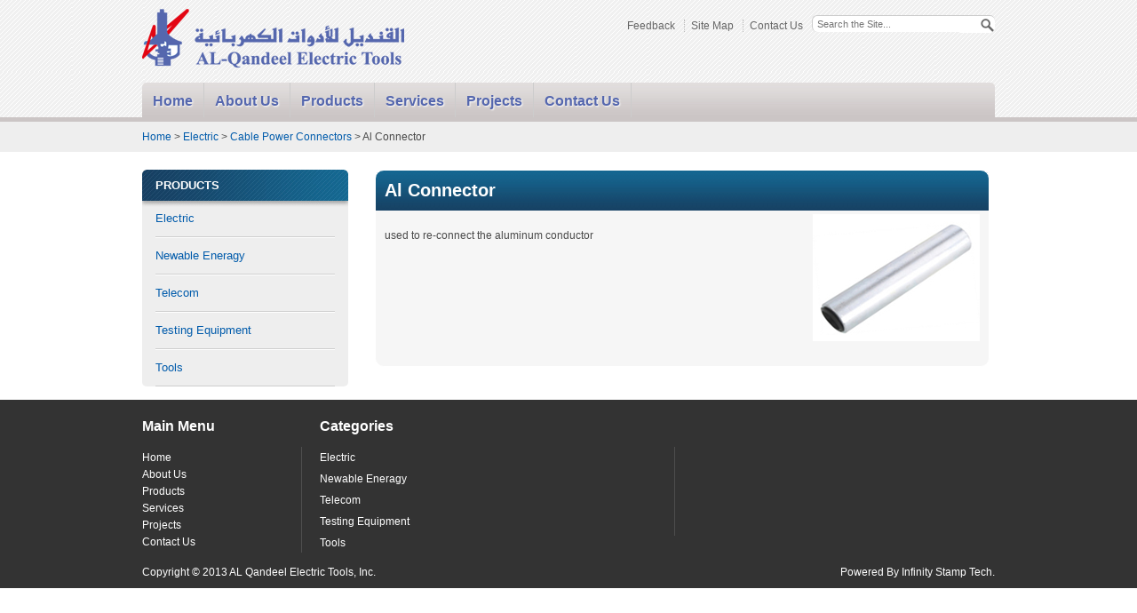

--- FILE ---
content_type: text/html; charset=UTF-8
request_url: http://al-qandeel.com/electric/cable-power-connectors/al-connector/
body_size: 36790
content:
<!doctype html>  

<!--[if lt IE 7]><html lang="en-US" class="no-js lt-ie9 lt-ie8 lt-ie7"> <![endif]-->
<!--[if (IE 7)&!(IEMobile)]><html lang="en-US" class="no-js lt-ie9 lt-ie8"><![endif]-->
<!--[if (IE 8)&!(IEMobile)]><html lang="en-US" class="no-js lt-ie9"><![endif]-->
<!--[if gt IE 8]><!--> <html lang="en-US" class="no-js"><!--<![endif]-->
	
	<head>
		<meta charset="utf-8">
		
		<title>Al Connector | Alqandeel</title>
		
		<!-- Google Chrome Frame for IE -->
		<meta http-equiv="X-UA-Compatible" content="IE=edge,chrome=1">
		
		<!-- mobile meta (hooray!) -->
		<meta name="HandheldFriendly" content="True">
		<meta name="MobileOptimized" content="320">
		<meta name="viewport" content="width=device-width, initial-scale=1.0"/>
		
		<!-- icons & favicons (for more: http://themble.com/support/adding-icons-favicons/) -->
		<link rel="shortcut icon" href="http://al-qandeel.com/wp-content/themes/qandeel/favicon.ico">
				
  		<link rel="pingback" href="http://al-qandeel.com/xmlrpc.php">
		<link rel="stylesheet" href="http://al-qandeel.com/wp-content/themes/qandeel/css/styles.css" type="text/css" media="screen" />
		<link rel="stylesheet" href="http://al-qandeel.com/wp-content/themes/qandeel/css/style-ext.css" type="text/css" media="screen" />
		<link rel="stylesheet" href="http://al-qandeel.com/wp-content/themes/qandeel/css/jquery.fancybox.css" type="text/css" media="screen" />
		<!-- wordpress head functions -->
		<meta name='robots' content='max-image-preview:large' />
<link rel='dns-prefetch' href='//ajax.googleapis.com' />
<link rel="alternate" type="application/rss+xml" title="Alqandeel &raquo; Al Connector Comments Feed" href="http://al-qandeel.com/electric/cable-power-connectors/al-connector/feed/" />
<script type="text/javascript">
/* <![CDATA[ */
window._wpemojiSettings = {"baseUrl":"https:\/\/s.w.org\/images\/core\/emoji\/15.0.3\/72x72\/","ext":".png","svgUrl":"https:\/\/s.w.org\/images\/core\/emoji\/15.0.3\/svg\/","svgExt":".svg","source":{"concatemoji":"http:\/\/al-qandeel.com\/wp-includes\/js\/wp-emoji-release.min.js"}};
/*! This file is auto-generated */
!function(i,n){var o,s,e;function c(e){try{var t={supportTests:e,timestamp:(new Date).valueOf()};sessionStorage.setItem(o,JSON.stringify(t))}catch(e){}}function p(e,t,n){e.clearRect(0,0,e.canvas.width,e.canvas.height),e.fillText(t,0,0);var t=new Uint32Array(e.getImageData(0,0,e.canvas.width,e.canvas.height).data),r=(e.clearRect(0,0,e.canvas.width,e.canvas.height),e.fillText(n,0,0),new Uint32Array(e.getImageData(0,0,e.canvas.width,e.canvas.height).data));return t.every(function(e,t){return e===r[t]})}function u(e,t,n){switch(t){case"flag":return n(e,"\ud83c\udff3\ufe0f\u200d\u26a7\ufe0f","\ud83c\udff3\ufe0f\u200b\u26a7\ufe0f")?!1:!n(e,"\ud83c\uddfa\ud83c\uddf3","\ud83c\uddfa\u200b\ud83c\uddf3")&&!n(e,"\ud83c\udff4\udb40\udc67\udb40\udc62\udb40\udc65\udb40\udc6e\udb40\udc67\udb40\udc7f","\ud83c\udff4\u200b\udb40\udc67\u200b\udb40\udc62\u200b\udb40\udc65\u200b\udb40\udc6e\u200b\udb40\udc67\u200b\udb40\udc7f");case"emoji":return!n(e,"\ud83d\udc26\u200d\u2b1b","\ud83d\udc26\u200b\u2b1b")}return!1}function f(e,t,n){var r="undefined"!=typeof WorkerGlobalScope&&self instanceof WorkerGlobalScope?new OffscreenCanvas(300,150):i.createElement("canvas"),a=r.getContext("2d",{willReadFrequently:!0}),o=(a.textBaseline="top",a.font="600 32px Arial",{});return e.forEach(function(e){o[e]=t(a,e,n)}),o}function t(e){var t=i.createElement("script");t.src=e,t.defer=!0,i.head.appendChild(t)}"undefined"!=typeof Promise&&(o="wpEmojiSettingsSupports",s=["flag","emoji"],n.supports={everything:!0,everythingExceptFlag:!0},e=new Promise(function(e){i.addEventListener("DOMContentLoaded",e,{once:!0})}),new Promise(function(t){var n=function(){try{var e=JSON.parse(sessionStorage.getItem(o));if("object"==typeof e&&"number"==typeof e.timestamp&&(new Date).valueOf()<e.timestamp+604800&&"object"==typeof e.supportTests)return e.supportTests}catch(e){}return null}();if(!n){if("undefined"!=typeof Worker&&"undefined"!=typeof OffscreenCanvas&&"undefined"!=typeof URL&&URL.createObjectURL&&"undefined"!=typeof Blob)try{var e="postMessage("+f.toString()+"("+[JSON.stringify(s),u.toString(),p.toString()].join(",")+"));",r=new Blob([e],{type:"text/javascript"}),a=new Worker(URL.createObjectURL(r),{name:"wpTestEmojiSupports"});return void(a.onmessage=function(e){c(n=e.data),a.terminate(),t(n)})}catch(e){}c(n=f(s,u,p))}t(n)}).then(function(e){for(var t in e)n.supports[t]=e[t],n.supports.everything=n.supports.everything&&n.supports[t],"flag"!==t&&(n.supports.everythingExceptFlag=n.supports.everythingExceptFlag&&n.supports[t]);n.supports.everythingExceptFlag=n.supports.everythingExceptFlag&&!n.supports.flag,n.DOMReady=!1,n.readyCallback=function(){n.DOMReady=!0}}).then(function(){return e}).then(function(){var e;n.supports.everything||(n.readyCallback(),(e=n.source||{}).concatemoji?t(e.concatemoji):e.wpemoji&&e.twemoji&&(t(e.twemoji),t(e.wpemoji)))}))}((window,document),window._wpemojiSettings);
/* ]]> */
</script>
<link rel='stylesheet' id='getshopped_slidingcat_load_style-css' href='http://al-qandeel.com/wp-content/plugins/getshopped-accordion-category-widget/css/getshopped_sliding_category.css' type='text/css' media='all' />
<style id='wp-emoji-styles-inline-css' type='text/css'>

	img.wp-smiley, img.emoji {
		display: inline !important;
		border: none !important;
		box-shadow: none !important;
		height: 1em !important;
		width: 1em !important;
		margin: 0 0.07em !important;
		vertical-align: -0.1em !important;
		background: none !important;
		padding: 0 !important;
	}
</style>
<link rel='stylesheet' id='wp-block-library-css' href='http://al-qandeel.com/wp-includes/css/dist/block-library/style.min.css' type='text/css' media='all' />
<style id='classic-theme-styles-inline-css' type='text/css'>
/*! This file is auto-generated */
.wp-block-button__link{color:#fff;background-color:#32373c;border-radius:9999px;box-shadow:none;text-decoration:none;padding:calc(.667em + 2px) calc(1.333em + 2px);font-size:1.125em}.wp-block-file__button{background:#32373c;color:#fff;text-decoration:none}
</style>
<style id='global-styles-inline-css' type='text/css'>
body{--wp--preset--color--black: #000000;--wp--preset--color--cyan-bluish-gray: #abb8c3;--wp--preset--color--white: #ffffff;--wp--preset--color--pale-pink: #f78da7;--wp--preset--color--vivid-red: #cf2e2e;--wp--preset--color--luminous-vivid-orange: #ff6900;--wp--preset--color--luminous-vivid-amber: #fcb900;--wp--preset--color--light-green-cyan: #7bdcb5;--wp--preset--color--vivid-green-cyan: #00d084;--wp--preset--color--pale-cyan-blue: #8ed1fc;--wp--preset--color--vivid-cyan-blue: #0693e3;--wp--preset--color--vivid-purple: #9b51e0;--wp--preset--gradient--vivid-cyan-blue-to-vivid-purple: linear-gradient(135deg,rgba(6,147,227,1) 0%,rgb(155,81,224) 100%);--wp--preset--gradient--light-green-cyan-to-vivid-green-cyan: linear-gradient(135deg,rgb(122,220,180) 0%,rgb(0,208,130) 100%);--wp--preset--gradient--luminous-vivid-amber-to-luminous-vivid-orange: linear-gradient(135deg,rgba(252,185,0,1) 0%,rgba(255,105,0,1) 100%);--wp--preset--gradient--luminous-vivid-orange-to-vivid-red: linear-gradient(135deg,rgba(255,105,0,1) 0%,rgb(207,46,46) 100%);--wp--preset--gradient--very-light-gray-to-cyan-bluish-gray: linear-gradient(135deg,rgb(238,238,238) 0%,rgb(169,184,195) 100%);--wp--preset--gradient--cool-to-warm-spectrum: linear-gradient(135deg,rgb(74,234,220) 0%,rgb(151,120,209) 20%,rgb(207,42,186) 40%,rgb(238,44,130) 60%,rgb(251,105,98) 80%,rgb(254,248,76) 100%);--wp--preset--gradient--blush-light-purple: linear-gradient(135deg,rgb(255,206,236) 0%,rgb(152,150,240) 100%);--wp--preset--gradient--blush-bordeaux: linear-gradient(135deg,rgb(254,205,165) 0%,rgb(254,45,45) 50%,rgb(107,0,62) 100%);--wp--preset--gradient--luminous-dusk: linear-gradient(135deg,rgb(255,203,112) 0%,rgb(199,81,192) 50%,rgb(65,88,208) 100%);--wp--preset--gradient--pale-ocean: linear-gradient(135deg,rgb(255,245,203) 0%,rgb(182,227,212) 50%,rgb(51,167,181) 100%);--wp--preset--gradient--electric-grass: linear-gradient(135deg,rgb(202,248,128) 0%,rgb(113,206,126) 100%);--wp--preset--gradient--midnight: linear-gradient(135deg,rgb(2,3,129) 0%,rgb(40,116,252) 100%);--wp--preset--font-size--small: 13px;--wp--preset--font-size--medium: 20px;--wp--preset--font-size--large: 36px;--wp--preset--font-size--x-large: 42px;--wp--preset--spacing--20: 0.44rem;--wp--preset--spacing--30: 0.67rem;--wp--preset--spacing--40: 1rem;--wp--preset--spacing--50: 1.5rem;--wp--preset--spacing--60: 2.25rem;--wp--preset--spacing--70: 3.38rem;--wp--preset--spacing--80: 5.06rem;--wp--preset--shadow--natural: 6px 6px 9px rgba(0, 0, 0, 0.2);--wp--preset--shadow--deep: 12px 12px 50px rgba(0, 0, 0, 0.4);--wp--preset--shadow--sharp: 6px 6px 0px rgba(0, 0, 0, 0.2);--wp--preset--shadow--outlined: 6px 6px 0px -3px rgba(255, 255, 255, 1), 6px 6px rgba(0, 0, 0, 1);--wp--preset--shadow--crisp: 6px 6px 0px rgba(0, 0, 0, 1);}:where(.is-layout-flex){gap: 0.5em;}:where(.is-layout-grid){gap: 0.5em;}body .is-layout-flow > .alignleft{float: left;margin-inline-start: 0;margin-inline-end: 2em;}body .is-layout-flow > .alignright{float: right;margin-inline-start: 2em;margin-inline-end: 0;}body .is-layout-flow > .aligncenter{margin-left: auto !important;margin-right: auto !important;}body .is-layout-constrained > .alignleft{float: left;margin-inline-start: 0;margin-inline-end: 2em;}body .is-layout-constrained > .alignright{float: right;margin-inline-start: 2em;margin-inline-end: 0;}body .is-layout-constrained > .aligncenter{margin-left: auto !important;margin-right: auto !important;}body .is-layout-constrained > :where(:not(.alignleft):not(.alignright):not(.alignfull)){max-width: var(--wp--style--global--content-size);margin-left: auto !important;margin-right: auto !important;}body .is-layout-constrained > .alignwide{max-width: var(--wp--style--global--wide-size);}body .is-layout-flex{display: flex;}body .is-layout-flex{flex-wrap: wrap;align-items: center;}body .is-layout-flex > *{margin: 0;}body .is-layout-grid{display: grid;}body .is-layout-grid > *{margin: 0;}:where(.wp-block-columns.is-layout-flex){gap: 2em;}:where(.wp-block-columns.is-layout-grid){gap: 2em;}:where(.wp-block-post-template.is-layout-flex){gap: 1.25em;}:where(.wp-block-post-template.is-layout-grid){gap: 1.25em;}.has-black-color{color: var(--wp--preset--color--black) !important;}.has-cyan-bluish-gray-color{color: var(--wp--preset--color--cyan-bluish-gray) !important;}.has-white-color{color: var(--wp--preset--color--white) !important;}.has-pale-pink-color{color: var(--wp--preset--color--pale-pink) !important;}.has-vivid-red-color{color: var(--wp--preset--color--vivid-red) !important;}.has-luminous-vivid-orange-color{color: var(--wp--preset--color--luminous-vivid-orange) !important;}.has-luminous-vivid-amber-color{color: var(--wp--preset--color--luminous-vivid-amber) !important;}.has-light-green-cyan-color{color: var(--wp--preset--color--light-green-cyan) !important;}.has-vivid-green-cyan-color{color: var(--wp--preset--color--vivid-green-cyan) !important;}.has-pale-cyan-blue-color{color: var(--wp--preset--color--pale-cyan-blue) !important;}.has-vivid-cyan-blue-color{color: var(--wp--preset--color--vivid-cyan-blue) !important;}.has-vivid-purple-color{color: var(--wp--preset--color--vivid-purple) !important;}.has-black-background-color{background-color: var(--wp--preset--color--black) !important;}.has-cyan-bluish-gray-background-color{background-color: var(--wp--preset--color--cyan-bluish-gray) !important;}.has-white-background-color{background-color: var(--wp--preset--color--white) !important;}.has-pale-pink-background-color{background-color: var(--wp--preset--color--pale-pink) !important;}.has-vivid-red-background-color{background-color: var(--wp--preset--color--vivid-red) !important;}.has-luminous-vivid-orange-background-color{background-color: var(--wp--preset--color--luminous-vivid-orange) !important;}.has-luminous-vivid-amber-background-color{background-color: var(--wp--preset--color--luminous-vivid-amber) !important;}.has-light-green-cyan-background-color{background-color: var(--wp--preset--color--light-green-cyan) !important;}.has-vivid-green-cyan-background-color{background-color: var(--wp--preset--color--vivid-green-cyan) !important;}.has-pale-cyan-blue-background-color{background-color: var(--wp--preset--color--pale-cyan-blue) !important;}.has-vivid-cyan-blue-background-color{background-color: var(--wp--preset--color--vivid-cyan-blue) !important;}.has-vivid-purple-background-color{background-color: var(--wp--preset--color--vivid-purple) !important;}.has-black-border-color{border-color: var(--wp--preset--color--black) !important;}.has-cyan-bluish-gray-border-color{border-color: var(--wp--preset--color--cyan-bluish-gray) !important;}.has-white-border-color{border-color: var(--wp--preset--color--white) !important;}.has-pale-pink-border-color{border-color: var(--wp--preset--color--pale-pink) !important;}.has-vivid-red-border-color{border-color: var(--wp--preset--color--vivid-red) !important;}.has-luminous-vivid-orange-border-color{border-color: var(--wp--preset--color--luminous-vivid-orange) !important;}.has-luminous-vivid-amber-border-color{border-color: var(--wp--preset--color--luminous-vivid-amber) !important;}.has-light-green-cyan-border-color{border-color: var(--wp--preset--color--light-green-cyan) !important;}.has-vivid-green-cyan-border-color{border-color: var(--wp--preset--color--vivid-green-cyan) !important;}.has-pale-cyan-blue-border-color{border-color: var(--wp--preset--color--pale-cyan-blue) !important;}.has-vivid-cyan-blue-border-color{border-color: var(--wp--preset--color--vivid-cyan-blue) !important;}.has-vivid-purple-border-color{border-color: var(--wp--preset--color--vivid-purple) !important;}.has-vivid-cyan-blue-to-vivid-purple-gradient-background{background: var(--wp--preset--gradient--vivid-cyan-blue-to-vivid-purple) !important;}.has-light-green-cyan-to-vivid-green-cyan-gradient-background{background: var(--wp--preset--gradient--light-green-cyan-to-vivid-green-cyan) !important;}.has-luminous-vivid-amber-to-luminous-vivid-orange-gradient-background{background: var(--wp--preset--gradient--luminous-vivid-amber-to-luminous-vivid-orange) !important;}.has-luminous-vivid-orange-to-vivid-red-gradient-background{background: var(--wp--preset--gradient--luminous-vivid-orange-to-vivid-red) !important;}.has-very-light-gray-to-cyan-bluish-gray-gradient-background{background: var(--wp--preset--gradient--very-light-gray-to-cyan-bluish-gray) !important;}.has-cool-to-warm-spectrum-gradient-background{background: var(--wp--preset--gradient--cool-to-warm-spectrum) !important;}.has-blush-light-purple-gradient-background{background: var(--wp--preset--gradient--blush-light-purple) !important;}.has-blush-bordeaux-gradient-background{background: var(--wp--preset--gradient--blush-bordeaux) !important;}.has-luminous-dusk-gradient-background{background: var(--wp--preset--gradient--luminous-dusk) !important;}.has-pale-ocean-gradient-background{background: var(--wp--preset--gradient--pale-ocean) !important;}.has-electric-grass-gradient-background{background: var(--wp--preset--gradient--electric-grass) !important;}.has-midnight-gradient-background{background: var(--wp--preset--gradient--midnight) !important;}.has-small-font-size{font-size: var(--wp--preset--font-size--small) !important;}.has-medium-font-size{font-size: var(--wp--preset--font-size--medium) !important;}.has-large-font-size{font-size: var(--wp--preset--font-size--large) !important;}.has-x-large-font-size{font-size: var(--wp--preset--font-size--x-large) !important;}
.wp-block-navigation a:where(:not(.wp-element-button)){color: inherit;}
:where(.wp-block-post-template.is-layout-flex){gap: 1.25em;}:where(.wp-block-post-template.is-layout-grid){gap: 1.25em;}
:where(.wp-block-columns.is-layout-flex){gap: 2em;}:where(.wp-block-columns.is-layout-grid){gap: 2em;}
.wp-block-pullquote{font-size: 1.5em;line-height: 1.6;}
</style>
<link rel='stylesheet' id='flexslider-style-css' href='http://al-qandeel.com/wp-content/plugins/captain-slider/includes/css/flexslider.css' type='text/css' media='all' />
<link rel='stylesheet' id='contact-form-7-css' href='http://al-qandeel.com/wp-content/plugins/contact-form-7/includes/css/styles.css' type='text/css' media='all' />
<link rel='stylesheet' id='wp-lightbox-2.min.css-css' href='http://al-qandeel.com/wp-content/plugins/wp-lightbox-2/styles/lightbox.min.css' type='text/css' media='all' />
<!--[if lt IE 9]>
<link rel='stylesheet' id='bones-ie-only-css' href='http://al-qandeel.com/wp-content/themes/qandeel/library/css/ie.css' type='text/css' media='all' />
<![endif]-->
<link rel='stylesheet' id='taxonomy-image-plugin-public-css' href='http://al-qandeel.com/wp-content/plugins/taxonomy-images/style.css' type='text/css' media='screen' />
<script type="text/javascript" src="https://ajax.googleapis.com/ajax/libs/jquery/1.7.1/jquery.min.js" id="sliding_cat_jquery-js"></script>
<script type="text/javascript" src="http://al-qandeel.com/wp-content/plugins/getshopped-accordion-category-widget/js/getshopped_slidingcat.js" id="getshopped_slidingcat_load_js-js"></script>
<script type="text/javascript" src="http://al-qandeel.com/wp-includes/js/jquery/jquery.min.js" id="jquery-core-js"></script>
<script type="text/javascript" src="http://al-qandeel.com/wp-includes/js/jquery/jquery-migrate.min.js" id="jquery-migrate-js"></script>
<script type="text/javascript" src="http://al-qandeel.com/wp-content/plugins/jquery-vertical-accordion-menu/js/jquery.hoverIntent.minified.js" id="jqueryhoverintent-js"></script>
<script type="text/javascript" src="http://al-qandeel.com/wp-content/plugins/jquery-vertical-accordion-menu/js/jquery.cookie.js" id="jquerycookie-js"></script>
<script type="text/javascript" src="http://al-qandeel.com/wp-content/plugins/jquery-vertical-accordion-menu/js/jquery.dcjqaccordion.2.9.js" id="dcjqaccordion-js"></script>
<script type="text/javascript" src="http://al-qandeel.com/wp-content/plugins/captain-slider/includes/js/jquery.flexslider-min.js" id="flexslider-js"></script>
<script type="text/javascript" src="http://al-qandeel.com/wp-content/plugins/captain-slider/includes/js/jquery.fitvids.js" id="fitvids-js"></script>
<script type="text/javascript" src="http://al-qandeel.com/wp-content/themes/qandeel/library/js/libs/modernizr.custom.min.js" id="bones-modernizr-js"></script>
<link rel="https://api.w.org/" href="http://al-qandeel.com/wp-json/" /><link rel="alternate" type="application/json" href="http://al-qandeel.com/wp-json/wp/v2/posts/810" /><link rel="canonical" href="http://al-qandeel.com/electric/cable-power-connectors/al-connector/" />
<link rel='shortlink' href='http://al-qandeel.com/?p=810' />
<link rel="alternate" type="application/json+oembed" href="http://al-qandeel.com/wp-json/oembed/1.0/embed?url=http%3A%2F%2Fal-qandeel.com%2Felectric%2Fcable-power-connectors%2Fal-connector%2F" />
<link rel="alternate" type="text/xml+oembed" href="http://al-qandeel.com/wp-json/oembed/1.0/embed?url=http%3A%2F%2Fal-qandeel.com%2Felectric%2Fcable-power-connectors%2Fal-connector%2F&#038;format=xml" />
		<script type="text/javascript">
		/* Slider Parameters */
		jQuery(window).load(function() {
			jQuery(".flexslider")
				.fitVids()
				.flexslider({
				animation: 'fade', // Specify sets like: 'fade' or 'slide'
				direction: 'vertical',
				slideshow: true,
				controlNav: true,
				directionNav: true,
				slideshowSpeed: 6000,
				animationSpeed: 600,
				useCSS: false,
				animationLoop: true,
				smoothHeight: true,
				//controlNav: "thumbnails"
			});
		});
		</script>
			<!-- end of wordpress head -->
			
		<!-- drop Google Analytics Here -->
		<!-- end analytics -->
		
		<script>
		jQuery(document).ready(function() {
			jQuery('#menu-category ul').removeClass();
		});
    </script>
		
	</head>
	
	<body class="post-template-default single single-post postid-810 single-format-standard">
	 <div id="container">
            <div id="container-content">
                
<header class="header" role="banner">
    <div id="header-content">
        <h1 id="logo">
			<a href="http://al-qandeel.com" rel="nofollow">Alqandeel - Electric Tools</a>
        </h1>
		<div id="secondary-nav">
    
            <div style="float:left; margin-top: 5px;">
            <a id="brooks_top_0_ctl00_lvUtilNav_ctrl0_hlUtilNav" href="#">Feedback</a>
        
            <span class="seperator"></span>
        
            <a id="brooks_top_0_ctl00_lvUtilNav_ctrl2_hlUtilNav" href="#">Site Map</a>
        
            <span class="seperator"></span>
        
            <a id="brooks_top_0_ctl00_lvUtilNav_ctrl4_hlUtilNav" href="/qandeel/contact-us/">Contact Us</a>
        </div>
        

<form role="search" method="get" id="searchform" action="http://al-qandeel.com/" >
    <input type="text" value="" name="s" id="s" placeholder="Search the Site..." />
	<div id="pnlSearchBox">
    <input type="submit" id="btnSearch" value="Search" />
	</div>
    </form>

</div>
        <nav role="navigation">
			<ul id="menu-main-menu" class="nav top-nav clearfix"><li id="menu-item-387" class="menu-item menu-item-type-custom menu-item-object-custom menu-item-home menu-item-387"><a href="http://al-qandeel.com">Home</a></li>
<li id="menu-item-716" class="menu-item menu-item-type-post_type menu-item-object-page menu-item-716"><a href="http://al-qandeel.com/about-us/">About Us</a></li>
<li id="menu-item-712" class="menu-item menu-item-type-post_type menu-item-object-page menu-item-has-children menu-item-712"><a href="http://al-qandeel.com/products-2/">Products</a>
<ul class="sub-menu">
	<li id="menu-item-659" class="menu-item menu-item-type-taxonomy menu-item-object-category current-post-ancestor menu-item-659"><a href="http://al-qandeel.com/category/electric/">Electric</a></li>
	<li id="menu-item-660" class="menu-item menu-item-type-taxonomy menu-item-object-category menu-item-660"><a href="http://al-qandeel.com/category/newable-eneragy/">Newable Eneragy</a></li>
	<li id="menu-item-661" class="menu-item menu-item-type-taxonomy menu-item-object-category menu-item-661"><a href="http://al-qandeel.com/category/telecom/">Telecom</a></li>
	<li id="menu-item-662" class="menu-item menu-item-type-taxonomy menu-item-object-category menu-item-has-children menu-item-662"><a href="http://al-qandeel.com/category/testing-equipment-2/">Testing Equipment</a>
	<ul class="sub-menu">
		<li id="menu-item-663" class="menu-item menu-item-type-taxonomy menu-item-object-category menu-item-663"><a href="http://al-qandeel.com/category/testing-equipment-2/electric-testing-equipment/">Electric Testing Equipment</a></li>
		<li id="menu-item-664" class="menu-item menu-item-type-taxonomy menu-item-object-category menu-item-664"><a href="http://al-qandeel.com/category/testing-equipment-2/telecom-testing-equipment/">Telecom Testing Equipment</a></li>
	</ul>
</li>
	<li id="menu-item-665" class="menu-item menu-item-type-taxonomy menu-item-object-category menu-item-has-children menu-item-665"><a href="http://al-qandeel.com/category/tools/">Tools</a>
	<ul class="sub-menu">
		<li id="menu-item-666" class="menu-item menu-item-type-taxonomy menu-item-object-category menu-item-666"><a href="http://al-qandeel.com/category/tools/electric-tools/">Electric Tools</a></li>
		<li id="menu-item-667" class="menu-item menu-item-type-taxonomy menu-item-object-category menu-item-667"><a href="http://al-qandeel.com/category/tools/telecom-tools/">Telecom Tools</a></li>
	</ul>
</li>
</ul>
</li>
<li id="menu-item-715" class="menu-item menu-item-type-post_type menu-item-object-page menu-item-715"><a href="http://al-qandeel.com/services/">Services</a></li>
<li id="menu-item-657" class="menu-item menu-item-type-custom menu-item-object-custom menu-item-657"><a href="http://al-qandeel.com/project_page">Projects</a></li>
<li id="menu-item-647" class="menu-item menu-item-type-post_type menu-item-object-page menu-item-647"><a href="http://al-qandeel.com/contact-us/">Contact Us</a></li>
</ul>		</nav>
				
    </div>
</header>
    <div class="breadcrumbs">
		<div class="breadcrumbs-content">
			<!-- Breadcrumb NavXT 4.2.0 -->
<a title="Go to Home." href="http://al-qandeel.com" class="site-home">Home</a> &gt; <a title="Go to the Electric category archives." href="http://al-qandeel.com/category/electric/" class="category">Electric</a> &gt; <a title="Go to the Cable Power Connectors category archives." href="http://al-qandeel.com/category/electric/cable-power-connectors/" class="category">Cable Power Connectors</a> &gt; Al Connector		</div>
	</div>
			
			 <div id="main">
						<div id="main-content" role="main">
						<div class="" id="interior-main">
						<div id="content-menu">
									<div id="sidebar1" class="sidebar fourcol last clearfix" role="complementary">

					
						

							<div id="sidebar_one" class=" widget-area" role="complementary">			
							<h4 class="widgettitle">Products</h4>
							<ul class="xoxo">		
								<li class="cat-item cat-item-2"><a href="http://al-qandeel.com/category/electric/">Electric</a>
<ul class='children'>
	<li class="cat-item cat-item-35"><a href="http://al-qandeel.com/category/electric/aerial-electrical-fittings/">Aerial Electrical Fittings</a>
</li>
	<li class="cat-item cat-item-42"><a href="http://al-qandeel.com/category/electric/cable-power-connectors/">Cable Power Connectors</a>
</li>
	<li class="cat-item cat-item-43"><a href="http://al-qandeel.com/category/electric/cable-power-terminals/">Cable Power Terminals</a>
</li>
	<li class="cat-item cat-item-44"><a href="http://al-qandeel.com/category/electric/cable-ties-cable-cleat/">Cable Ties &amp; Cable Cleat</a>
</li>
	<li class="cat-item cat-item-55"><a href="http://al-qandeel.com/category/electric/earthing-materials/">Earthing Materials</a>
</li>
	<li class="cat-item cat-item-4"><a href="http://al-qandeel.com/category/electric/heat-cold-shrinkable-accessories/">Heat &amp; Cold Shrinkable Accessories</a>
</li>
	<li class="cat-item cat-item-5"><a href="http://al-qandeel.com/category/electric/joint-termination/">Joint &amp; Termination</a>
</li>
	<li class="cat-item cat-item-13"><a href="http://al-qandeel.com/category/electric/overhead-line-fittings/">Overhead Line Fittings</a>
</li>
	<li class="cat-item cat-item-15"><a href="http://al-qandeel.com/category/electric/power-cable/">Power Cable</a>
</li>
	<li class="cat-item cat-item-19"><a href="http://al-qandeel.com/category/electric/tape-aerosols/">Tape &amp; Aerosols</a>
</li>
	<li class="cat-item cat-item-27"><a href="http://al-qandeel.com/category/electric/wire-pulling-lubricants/">Wire Pulling Lubricants</a>
</li>
</ul>
</li>
	<li class="cat-item cat-item-9"><a href="http://al-qandeel.com/category/newable-eneragy/">Newable Eneragy</a>
</li>
	<li class="cat-item cat-item-20"><a href="http://al-qandeel.com/category/telecom/">Telecom</a>
<ul class='children'>
	<li class="cat-item cat-item-40"><a href="http://al-qandeel.com/category/telecom/cabinets-racks/">Cabinets &amp; Racks</a>
</li>
	<li class="cat-item cat-item-30"><a href="http://al-qandeel.com/category/telecom/copper-cable/">Copper Cable</a>
</li>
	<li class="cat-item cat-item-53"><a href="http://al-qandeel.com/category/telecom/distribution-boxes/">Distribution Boxes</a>
</li>
	<li class="cat-item cat-item-59"><a href="http://al-qandeel.com/category/telecom/fiber-optic-cable/">Fiber Optic Cable</a>
</li>
	<li class="cat-item cat-item-62"><a href="http://al-qandeel.com/category/telecom/ftth/">FTTH</a>
</li>
	<li class="cat-item cat-item-21"><a href="http://al-qandeel.com/category/telecom/telecom-cable-joint/">Telecom Cable Joint</a>
</li>
	<li class="cat-item cat-item-22"><a href="http://al-qandeel.com/category/telecom/telecom-cable-termination/">Telecom Cable Termination</a>
</li>
</ul>
</li>
	<li class="cat-item cat-item-24"><a href="http://al-qandeel.com/category/testing-equipment-2/">Testing Equipment</a>
<ul class='children'>
	<li class="cat-item cat-item-56"><a href="http://al-qandeel.com/category/testing-equipment-2/electric-testing-equipment/">Electric Testing Equipment</a>
</li>
	<li class="cat-item cat-item-79"><a href="http://al-qandeel.com/category/testing-equipment-2/telecom-testing-equipment/">Telecom Testing Equipment</a>
</li>
</ul>
</li>
	<li class="cat-item cat-item-25"><a href="http://al-qandeel.com/category/tools/">Tools</a>
<ul class='children'>
	<li class="cat-item cat-item-57"><a href="http://al-qandeel.com/category/tools/electric-tools/">Electric Tools</a>
	<ul class='children'>
	<li class="cat-item cat-item-94"><a href="http://al-qandeel.com/category/tools/electric-tools/cable-crimping-tools/">Cable Crimping tools</a>
</li>
	<li class="cat-item cat-item-93"><a href="http://al-qandeel.com/category/tools/electric-tools/cable-cutter/">Cable Cutter</a>
</li>
	<li class="cat-item cat-item-95"><a href="http://al-qandeel.com/category/tools/electric-tools/cable-preparation-tools/">Cable Preparation Tools</a>
</li>
	<li class="cat-item cat-item-96"><a href="http://al-qandeel.com/category/tools/electric-tools/hydraulic-pullers-conductor/">Hydraulic Pullers Conductor</a>
</li>
	</ul>
</li>
	<li class="cat-item cat-item-80"><a href="http://al-qandeel.com/category/tools/telecom-tools/">Telecom Tools</a>
	<ul class='children'>
	<li class="cat-item cat-item-98"><a href="http://al-qandeel.com/category/tools/telecom-tools/insertion-tools/">Insertion Tools</a>
</li>
	</ul>
</li>
</ul>
</li>
							</ul>
							</div>
							
							<script type="text/javascript">

					jQuery(document).ready(function() {	

					//If its a page parent (based off wordpress), add the class "displayMe"
					//This way the accordion will be opened up on the page you are on.
					if (jQuery('#sidebar_one ul li').hasClass("current-cat-parent")) {
						jQuery('#sidebar_one .current-cat-parent ul').addClass("displayMe"); }

					//Hide the submenus
					jQuery('#sidebar_one ul li ul').hide();

					//Add a class to the parent li IF it has sub UL's
					jQuery("#sidebar_one ul li:has(ul)").addClass("theDon");

					//Da henchman
					jQuery("#sidebar_one ul li ul li:has(a)").addClass("henchmen");

					//Remove the link if it has a submenu
					//jQuery('#sidebar_one .theDon > a').attr('href', '#');

					jQuery('#sidebar_one ul li.current-cat-parent ul').show();
					jQuery('#sidebar_one ul li.current-cat ul').show();
					jQuery('#sidebar_one ul ul li.current-cat-parent').parent().show();

					//When you click it, toggle bitch.
					jQuery('#sidebar_one ul li a').click(
					function() {

					//Onclick Remove the class dipslay me which is only display:block;
					//This way they can close it if they click it or it will glitch
					jQuery(this).next().slideToggle('slow').removeClass("displayMe");

					//return false so the # doenst move view to the top of the page
					if (jQuery(this).attr('href') == '#') { return false; }

					//Close it all out
						});
					 });

					</script>
					
				</div>					</div>
					<div id="content-detail" class="eightcol first clearfix" role="main">
						
											
							<article id="post-810" class="clearfix post-810 post type-post status-publish format-standard has-post-thumbnail hentry category-cable-power-connectors" role="article" itemscope itemtype="http://schema.org/BlogPosting">
								<h1 class="page-title">Al Connector</h1>
<div style="float:right;">								
									 <a href="http://al-qandeel.com/wp-content/uploads/2013/07/Al-Connector.jpg" rel="lightbox" title="Al Connector" ><img width="188" height="143" src="http://al-qandeel.com/wp-content/uploads/2013/07/Al-Connector.jpg" class="attachment-medium size-medium wp-post-image" alt="" decoding="async" /></a>									</div>
								<section class="entry-content clearfix" itemprop="articleBody">
									
<p>used to re-connect the aluminum conductor   </p>
								</section> <!-- end article section -->
						
								<footer class="article-footer">
																
								</footer> <!-- end article footer -->
					
													
							</article> <!-- end article -->
					
									
					
												</div>
					</div> <!-- end #main -->
					
					</div>

				</div> <!-- end #inner-content -->



<footer>
<div id="footer-content">
	<div style="float:left;margin-right:20px;margin-top:20px; width:180px;">
	<h2>Main Menu</h2>
	<ul id="menu-footer-menu" class="nav footer-nav clearfix"><li id="menu-item-656" class="menu-item menu-item-type-custom menu-item-object-custom menu-item-home menu-item-656"><a href="http://al-qandeel.com">Home</a></li>
<li id="menu-item-717" class="menu-item menu-item-type-post_type menu-item-object-page menu-item-717"><a href="http://al-qandeel.com/about-us/">About Us</a></li>
<li id="menu-item-646" class="menu-item menu-item-type-post_type menu-item-object-page menu-item-646"><a href="http://al-qandeel.com/products-2/">Products</a></li>
<li id="menu-item-652" class="menu-item menu-item-type-post_type menu-item-object-page menu-item-652"><a href="http://al-qandeel.com/services/">Services</a></li>
<li id="menu-item-658" class="menu-item menu-item-type-custom menu-item-object-custom menu-item-658"><a href="http://al-qandeel.com/project_page">Projects</a></li>
<li id="menu-item-1113" class="menu-item menu-item-type-post_type menu-item-object-page menu-item-1113"><a href="http://al-qandeel.com/contact-us/">Contact Us</a></li>
</ul> 
	</div>
	<div style="float:left;margin-right:20px;margin-top:20px;width:180px;">
	<h2>Categories</h2>
	<ul class="footer-categorias">
														<li><a href="#tab_2">Electric</a></li>														<li><a href="#tab_9">Newable Eneragy</a></li>														<li><a href="#tab_20">Telecom</a></li>														<li><a href="#tab_24">Testing Equipment</a></li>														<li><a href="#tab_25">Tools</a></li>							</ul>
	</div>
	<div class="copyright">
		<div id="copy">Copyright &copy; 2013 AL Qandeel Electric Tools, Inc.</div>
		<div class="powered"><a href="http://www.insptechnology.com/" target="_blank">Powered By Infinity Stamp Tech.</a></div>
	</div>
</div>
</footer>
			
		<!-- all js scripts are loaded in library/bones.php -->
		<script type="text/javascript" src="http://al-qandeel.com/wp-content/themes/qandeel/js/scripts.js"></script>
		<script type="text/javascript" src="http://al-qandeel.com/wp-content/themes/qandeel/js/jquery.fancybox.pack.js"></script>
		<script type="text/javascript" src="http://al-qandeel.com/wp-content/themes/qandeel/js/jquery.smartTab.min.js"></script>
		<script>
		jQuery(document).ready(function(){
    	// Smart Tab
  		jQuery('#tabs').smartTab({autoProgress: false,stopOnFocus:true,transitionEffect:'vSlide'});
		jQuery(".gallery-icon a").addClass('fancybox');
		jQuery(".fancybox").fancybox();
		

	});
	</script>
		  
					<script type="text/javascript">
				jQuery(document).ready(function($) {
					jQuery('#dc_jqaccordion_widget-2-item .menu').dcAccordion({
						eventType: 'click',
						hoverDelay: 0,
						menuClose: false,
						autoClose: true,
						saveState: true,
						autoExpand: true,
						classExpand: 'current-menu-item',
						classDisable: '',
						showCount: false,
						disableLink: false,
						cookie: 'dc_jqaccordion_widget-2',
						speed: 'slow'
					});
				});
			</script>
		
			<script type="text/javascript" src="http://al-qandeel.com/wp-content/plugins/contact-form-7/includes/js/jquery.form.min.js" id="jquery-form-js"></script>
<script type="text/javascript" id="contact-form-7-js-extra">
/* <![CDATA[ */
var _wpcf7 = {"loaderUrl":"http:\/\/al-qandeel.com\/wp-content\/plugins\/contact-form-7\/images\/ajax-loader.gif","sending":"Sending ...","cached":"1"};
/* ]]> */
</script>
<script type="text/javascript" src="http://al-qandeel.com/wp-content/plugins/contact-form-7/includes/js/scripts.js" id="contact-form-7-js"></script>
<script type="text/javascript" id="wp-jquery-lightbox-js-extra">
/* <![CDATA[ */
var JQLBSettings = {"fitToScreen":"0","resizeSpeed":"400","displayDownloadLink":"0","navbarOnTop":"0","loopImages":"","resizeCenter":"","marginSize":"0","linkTarget":"_self","help":"","prevLinkTitle":"previous image","nextLinkTitle":"next image","prevLinkText":"\u00ab Previous","nextLinkText":"Next \u00bb","closeTitle":"close image gallery","image":"Image ","of":" of ","download":"Download"};
/* ]]> */
</script>
<script type="text/javascript" src="http://al-qandeel.com/wp-content/plugins/wp-lightbox-2/wp-lightbox-2.min.js" id="wp-jquery-lightbox-js"></script>
<script type="text/javascript" src="http://al-qandeel.com/wp-includes/js/comment-reply.min.js" id="comment-reply-js" async="async" data-wp-strategy="async"></script>
		    </div>
        </div>
	</body>

</html> <!-- end page. what a ride! -->

<!-- Page supported by LiteSpeed Cache 3.6.1 on 2026-01-19 13:37:54 -->

--- FILE ---
content_type: text/css
request_url: http://al-qandeel.com/wp-content/themes/qandeel/css/styles.css
body_size: 61176
content:
.ui-helper-hidden{display:none}
.ui-helper-hidden-accessible{position:absolute!important;clip:rect(1px 1px 1px 1px);clip:rect(1px,1px,1px,1px)}
.ui-helper-reset{margin:0;padding:0;border:0;outline:0;line-height:1.3;text-decoration:none;font-size:100%;list-style:none}
.ui-helper-clearfix:before,.ui-helper-clearfix:after{content:"";display:table}
.ui-helper-clearfix:after{clear:both}
.ui-helper-clearfix{zoom:1}
.ui-helper-zfix{width:100%;height:100%;top:0;left:0;position:absolute;opacity:0;filter:Alpha(Opacity=0)}
.ui-state-disabled{cursor:default!important}
.ui-icon{display:block;text-indent:-99999px;overflow:hidden;background-repeat:no-repeat}
.ui-widget-overlay{position:absolute;top:0;left:0;width:100%;height:100%}
.ui-widget{font-family:Lucida Grande,Lucida Sans,Arial,sans-serif;font-size:1.1em}
.ui-widget .ui-widget{font-size:1em}
.ui-widget input,.ui-widget select,.ui-widget textarea,.ui-widget button{font-family:Lucida Grande,Lucida Sans,Arial,sans-serif;font-size:1em}
.ui-widget-content{border:1px solid #ddd;background:#f2f5f7 url(images/ui-bg_highlight-hard_100_f2f5f7_1x100.png) 50% top repeat-x;color:#362b36}
.ui-widget-content a{color:#362b36}
.ui-widget-header{border:1px solid #aed0ea;background:#deedf7 url(images/ui-bg_highlight-soft_100_deedf7_1x100.png) 50% 50% repeat-x;color:#222;font-weight:bold}
.ui-widget-header a{color:#222}
.ui-state-default,.ui-widget-content .ui-state-default,.ui-widget-header .ui-state-default{border:1px solid #aed0ea;background:#d7ebf9 url(images/ui-bg_glass_80_d7ebf9_1x400.png) 50% 50% repeat-x;font-weight:bold;color:#2779aa}
.ui-state-default a,.ui-state-default a:link,.ui-state-default a:visited{color:#2779aa;text-decoration:none}
.ui-state-hover,.ui-widget-content .ui-state-hover,.ui-widget-header .ui-state-hover,.ui-state-focus,.ui-widget-content .ui-state-focus,.ui-widget-header .ui-state-focus{border:1px solid #74b2e2;background:#e4f1fb url(images/ui-bg_glass_100_e4f1fb_1x400.png) 50% 50% repeat-x;font-weight:bold;color:#0070a3}
.ui-state-hover a,.ui-state-hover a:hover{color:#0070a3;text-decoration:none}
.ui-state-active,.ui-widget-content .ui-state-active,.ui-widget-header .ui-state-active{border:1px solid #2694e8;background:#3baae3 url(images/ui-bg_glass_50_3baae3_1x400.png) 50% 50% repeat-x;font-weight:bold;color:#fff}
.ui-state-active a,.ui-state-active a:link,.ui-state-active a:visited{color:#fff;text-decoration:none}
.ui-widget :active{outline:0}
.ui-state-highlight,.ui-widget-content .ui-state-highlight,.ui-widget-header .ui-state-highlight{border:1px solid #f9dd34;background:#ffef8f url(images/ui-bg_highlight-soft_25_ffef8f_1x100.png) 50% top repeat-x;color:#363636}
.ui-state-highlight a,.ui-widget-content .ui-state-highlight a,.ui-widget-header .ui-state-highlight a{color:#363636}
.ui-state-error,.ui-widget-content .ui-state-error,.ui-widget-header .ui-state-error{border:1px solid #cd0a0a;background:#cd0a0a url(images/ui-bg_flat_15_cd0a0a_40x100.png) 50% 50% repeat-x;color:#fff}
.ui-state-error a,.ui-widget-content .ui-state-error a,.ui-widget-header .ui-state-error a{color:#fff}
.ui-state-error-text,.ui-widget-content .ui-state-error-text,.ui-widget-header .ui-state-error-text{color:#fff}
.ui-priority-primary,.ui-widget-content .ui-priority-primary,.ui-widget-header .ui-priority-primary{font-weight:bold}
.ui-priority-secondary,.ui-widget-content .ui-priority-secondary,.ui-widget-header .ui-priority-secondary{opacity:.7;filter:Alpha(Opacity=70);font-weight:normal}
.ui-state-disabled,.ui-widget-content .ui-state-disabled,.ui-widget-header .ui-state-disabled{opacity:.35;filter:Alpha(Opacity=35);background-image:none}
.ui-icon{width:16px;height:16px;background-image:url(images/ui-icons_72a7cf_256x240.png)}
.ui-widget-content .ui-icon{background-image:url(images/ui-icons_72a7cf_256x240.png)}
.ui-widget-header .ui-icon{background-image:url(images/ui-icons_72a7cf_256x240.png)}
.ui-state-default .ui-icon{background-image:url(images/ui-icons_3d80b3_256x240.png)}
.ui-state-hover .ui-icon,.ui-state-focus .ui-icon{background-image:url(images/ui-icons_2694e8_256x240.png)}
.ui-state-active .ui-icon{background-image:url(images/ui-icons_ffffff_256x240.png)}
.ui-state-highlight .ui-icon{background-image:url(images/ui-icons_2e83ff_256x240.png)}
.ui-state-error .ui-icon,.ui-state-error-text .ui-icon{background-image:url(images/ui-icons_ffffff_256x240.png)}
.ui-icon-carat-1-n{background-position:0 0}
.ui-icon-carat-1-ne{background-position:-16px 0}
.ui-icon-carat-1-e{background-position:-32px 0}
.ui-icon-carat-1-se{background-position:-48px 0}
.ui-icon-carat-1-s{background-position:-64px 0}
.ui-icon-carat-1-sw{background-position:-80px 0}
.ui-icon-carat-1-w{background-position:-96px 0}
.ui-icon-carat-1-nw{background-position:-112px 0}
.ui-icon-carat-2-n-s{background-position:-128px 0}
.ui-icon-carat-2-e-w{background-position:-144px 0}
.ui-icon-triangle-1-n{background-position:0 -16px}
.ui-icon-triangle-1-ne{background-position:-16px -16px}
.ui-icon-triangle-1-e{background-position:-32px -16px}
.ui-icon-triangle-1-se{background-position:-48px -16px}
.ui-icon-triangle-1-s{background-position:-64px -16px}
.ui-icon-triangle-1-sw{background-position:-80px -16px}
.ui-icon-triangle-1-w{background-position:-96px -16px}
.ui-icon-triangle-1-nw{background-position:-112px -16px}
.ui-icon-triangle-2-n-s{background-position:-128px -16px}
.ui-icon-triangle-2-e-w{background-position:-144px -16px}
.ui-icon-arrow-1-n{background-position:0 -32px}
.ui-icon-arrow-1-ne{background-position:-16px -32px}
.ui-icon-arrow-1-e{background-position:-32px -32px}
.ui-icon-arrow-1-se{background-position:-48px -32px}
.ui-icon-arrow-1-s{background-position:-64px -32px}
.ui-icon-arrow-1-sw{background-position:-80px -32px}
.ui-icon-arrow-1-w{background-position:-96px -32px}
.ui-icon-arrow-1-nw{background-position:-112px -32px}
.ui-icon-arrow-2-n-s{background-position:-128px -32px}
.ui-icon-arrow-2-ne-sw{background-position:-144px -32px}
.ui-icon-arrow-2-e-w{background-position:-160px -32px}
.ui-icon-arrow-2-se-nw{background-position:-176px -32px}
.ui-icon-arrowstop-1-n{background-position:-192px -32px}
.ui-icon-arrowstop-1-e{background-position:-208px -32px}
.ui-icon-arrowstop-1-s{background-position:-224px -32px}
.ui-icon-arrowstop-1-w{background-position:-240px -32px}
.ui-icon-arrowthick-1-n{background-position:0 -48px}
.ui-icon-arrowthick-1-ne{background-position:-16px -48px}
.ui-icon-arrowthick-1-e{background-position:-32px -48px}
.ui-icon-arrowthick-1-se{background-position:-48px -48px}
.ui-icon-arrowthick-1-s{background-position:-64px -48px}
.ui-icon-arrowthick-1-sw{background-position:-80px -48px}
.ui-icon-arrowthick-1-w{background-position:-96px -48px}
.ui-icon-arrowthick-1-nw{background-position:-112px -48px}
.ui-icon-arrowthick-2-n-s{background-position:-128px -48px}
.ui-icon-arrowthick-2-ne-sw{background-position:-144px -48px}
.ui-icon-arrowthick-2-e-w{background-position:-160px -48px}
.ui-icon-arrowthick-2-se-nw{background-position:-176px -48px}
.ui-icon-arrowthickstop-1-n{background-position:-192px -48px}
.ui-icon-arrowthickstop-1-e{background-position:-208px -48px}
.ui-icon-arrowthickstop-1-s{background-position:-224px -48px}
.ui-icon-arrowthickstop-1-w{background-position:-240px -48px}
.ui-icon-arrowreturnthick-1-w{background-position:0 -64px}
.ui-icon-arrowreturnthick-1-n{background-position:-16px -64px}
.ui-icon-arrowreturnthick-1-e{background-position:-32px -64px}
.ui-icon-arrowreturnthick-1-s{background-position:-48px -64px}
.ui-icon-arrowreturn-1-w{background-position:-64px -64px}
.ui-icon-arrowreturn-1-n{background-position:-80px -64px}
.ui-icon-arrowreturn-1-e{background-position:-96px -64px}
.ui-icon-arrowreturn-1-s{background-position:-112px -64px}
.ui-icon-arrowrefresh-1-w{background-position:-128px -64px}
.ui-icon-arrowrefresh-1-n{background-position:-144px -64px}
.ui-icon-arrowrefresh-1-e{background-position:-160px -64px}
.ui-icon-arrowrefresh-1-s{background-position:-176px -64px}
.ui-icon-arrow-4{background-position:0 -80px}
.ui-icon-arrow-4-diag{background-position:-16px -80px}
.ui-icon-extlink{background-position:-32px -80px}
.ui-icon-newwin{background-position:-48px -80px}
.ui-icon-refresh{background-position:-64px -80px}
.ui-icon-shuffle{background-position:-80px -80px}
.ui-icon-transfer-e-w{background-position:-96px -80px}
.ui-icon-transferthick-e-w{background-position:-112px -80px}
.ui-icon-folder-collapsed{background-position:0 -96px}
.ui-icon-folder-open{background-position:-16px -96px}
.ui-icon-document{background-position:-32px -96px}
.ui-icon-document-b{background-position:-48px -96px}
.ui-icon-note{background-position:-64px -96px}
.ui-icon-mail-closed{background-position:-80px -96px}
.ui-icon-mail-open{background-position:-96px -96px}
.ui-icon-suitcase{background-position:-112px -96px}
.ui-icon-comment{background-position:-128px -96px}
.ui-icon-person{background-position:-144px -96px}
.ui-icon-print{background-position:-160px -96px}
.ui-icon-trash{background-position:-176px -96px}
.ui-icon-locked{background-position:-192px -96px}
.ui-icon-unlocked{background-position:-208px -96px}
.ui-icon-bookmark{background-position:-224px -96px}
.ui-icon-tag{background-position:-240px -96px}
.ui-icon-home{background-position:0 -112px}
.ui-icon-flag{background-position:-16px -112px}
.ui-icon-calendar{background-position:-32px -112px}
.ui-icon-cart{background-position:-48px -112px}
.ui-icon-pencil{background-position:-64px -112px}
.ui-icon-clock{background-position:-80px -112px}
.ui-icon-disk{background-position:-96px -112px}
.ui-icon-calculator{background-position:-112px -112px}
.ui-icon-zoomin{background-position:-128px -112px}
.ui-icon-zoomout{background-position:-144px -112px}
.ui-icon-search{background-position:-160px -112px}
.ui-icon-wrench{background-position:-176px -112px}
.ui-icon-gear{background-position:-192px -112px}
.ui-icon-heart{background-position:-208px -112px}
.ui-icon-star{background-position:-224px -112px}
.ui-icon-link{background-position:-240px -112px}
.ui-icon-cancel{background-position:0 -128px}
.ui-icon-plus{background-position:-16px -128px}
.ui-icon-plusthick{background-position:-32px -128px}
.ui-icon-minus{background-position:-48px -128px}
.ui-icon-minusthick{background-position:-64px -128px}
.ui-icon-close{background-position:-80px -128px}
.ui-icon-closethick{background-position:-96px -128px}
.ui-icon-key{background-position:-112px -128px}
.ui-icon-lightbulb{background-position:-128px -128px}
.ui-icon-scissors{background-position:-144px -128px}
.ui-icon-clipboard{background-position:-160px -128px}
.ui-icon-copy{background-position:-176px -128px}
.ui-icon-contact{background-position:-192px -128px}
.ui-icon-image{background-position:-208px -128px}
.ui-icon-video{background-position:-224px -128px}
.ui-icon-script{background-position:-240px -128px}
.ui-icon-alert{background-position:0 -144px}
.ui-icon-info{background-position:-16px -144px}
.ui-icon-notice{background-position:-32px -144px}
.ui-icon-help{background-position:-48px -144px}
.ui-icon-check{background-position:-64px -144px}
.ui-icon-bullet{background-position:-80px -144px}
.ui-icon-radio-off{background-position:-96px -144px}
.ui-icon-radio-on{background-position:-112px -144px}
.ui-icon-pin-w{background-position:-128px -144px}
.ui-icon-pin-s{background-position:-144px -144px}
.ui-icon-play{background-position:0 -160px}
.ui-icon-pause{background-position:-16px -160px}
.ui-icon-seek-next{background-position:-32px -160px}
.ui-icon-seek-prev{background-position:-48px -160px}
.ui-icon-seek-end{background-position:-64px -160px}
.ui-icon-seek-start{background-position:-80px -160px}
.ui-icon-seek-first{background-position:-80px -160px}
.ui-icon-stop{background-position:-96px -160px}
.ui-icon-eject{background-position:-112px -160px}
.ui-icon-volume-off{background-position:-128px -160px}
.ui-icon-volume-on{background-position:-144px -160px}
.ui-icon-power{background-position:0 -176px}
.ui-icon-signal-diag{background-position:-16px -176px}
.ui-icon-signal{background-position:-32px -176px}
.ui-icon-battery-0{background-position:-48px -176px}
.ui-icon-battery-1{background-position:-64px -176px}
.ui-icon-battery-2{background-position:-80px -176px}
.ui-icon-battery-3{background-position:-96px -176px}
.ui-icon-circle-plus{background-position:0 -192px}
.ui-icon-circle-minus{background-position:-16px -192px}
.ui-icon-circle-close{background-position:-32px -192px}
.ui-icon-circle-triangle-e{background-position:-48px -192px}
.ui-icon-circle-triangle-s{background-position:-64px -192px}
.ui-icon-circle-triangle-w{background-position:-80px -192px}
.ui-icon-circle-triangle-n{background-position:-96px -192px}
.ui-icon-circle-arrow-e{background-position:-112px -192px}
.ui-icon-circle-arrow-s{background-position:-128px -192px}
.ui-icon-circle-arrow-w{background-position:-144px -192px}
.ui-icon-circle-arrow-n{background-position:-160px -192px}
.ui-icon-circle-zoomin{background-position:-176px -192px}
.ui-icon-circle-zoomout{background-position:-192px -192px}
.ui-icon-circle-check{background-position:-208px -192px}
.ui-icon-circlesmall-plus{background-position:0 -208px}
.ui-icon-circlesmall-minus{background-position:-16px -208px}
.ui-icon-circlesmall-close{background-position:-32px -208px}
.ui-icon-squaresmall-plus{background-position:-48px -208px}
.ui-icon-squaresmall-minus{background-position:-64px -208px}
.ui-icon-squaresmall-close{background-position:-80px -208px}
.ui-icon-grip-dotted-vertical{background-position:0 -224px}
.ui-icon-grip-dotted-horizontal{background-position:-16px -224px}
.ui-icon-grip-solid-vertical{background-position:-32px -224px}
.ui-icon-grip-solid-horizontal{background-position:-48px -224px}
.ui-icon-gripsmall-diagonal-se{background-position:-64px -224px}
.ui-icon-grip-diagonal-se{background-position:-80px -224px}
.ui-corner-all,.ui-corner-top,.ui-corner-left,.ui-corner-tl{-moz-border-radius-topleft:6px;-webkit-border-top-left-radius:6px;-khtml-border-top-left-radius:6px;border-top-left-radius:6px}
.ui-corner-all,.ui-corner-top,.ui-corner-right,.ui-corner-tr{-moz-border-radius-topright:6px;-webkit-border-top-right-radius:6px;-khtml-border-top-right-radius:6px;border-top-right-radius:6px}
.ui-corner-all,.ui-corner-bottom,.ui-corner-left,.ui-corner-bl{-moz-border-radius-bottomleft:6px;-webkit-border-bottom-left-radius:6px;-khtml-border-bottom-left-radius:6px;border-bottom-left-radius:6px}
.ui-corner-all,.ui-corner-bottom,.ui-corner-right,.ui-corner-br{-moz-border-radius-bottomright:6px;-webkit-border-bottom-right-radius:6px;-khtml-border-bottom-right-radius:6px;border-bottom-right-radius:6px}
.ui-widget-overlay{background:#eee url(images/ui-bg_diagonals-thick_90_eeeeee_40x40.png) 50% 50% repeat;opacity:.80;filter:Alpha(Opacity=80)}
.ui-widget-shadow{margin:-7px 0 0 -7px;padding:7px;background:#000 url(images/ui-bg_highlight-hard_70_000000_1x100.png) 50% top repeat-x;opacity:.30;filter:Alpha(Opacity=30);-moz-border-radius:8px;-khtml-border-radius:8px;-webkit-border-radius:8px;border-radius:8px}
.ui-resizable{position:relative}
.ui-resizable-handle{position:absolute;font-size:.1px;z-index:99999;display:block}
.ui-resizable-disabled .ui-resizable-handle,.ui-resizable-autohide .ui-resizable-handle{display:none}
.ui-resizable-n{cursor:n-resize;height:7px;width:100%;top:-5px;left:0}
.ui-resizable-s{cursor:s-resize;height:7px;width:100%;bottom:-5px;left:0}
.ui-resizable-e{cursor:e-resize;width:7px;right:-5px;top:0;height:100%}
.ui-resizable-w{cursor:w-resize;width:7px;left:-5px;top:0;height:100%}
.ui-resizable-se{cursor:se-resize;width:12px;height:12px;right:1px;bottom:1px}
.ui-resizable-sw{cursor:sw-resize;width:9px;height:9px;left:-5px;bottom:-5px}
.ui-resizable-nw{cursor:nw-resize;width:9px;height:9px;left:-5px;top:-5px}
.ui-resizable-ne{cursor:ne-resize;width:9px;height:9px;right:-5px;top:-5px}
.ui-selectable-helper{position:absolute;z-index:100;border:1px dotted black}
.ui-accordion{width:100%}
.ui-accordion .ui-accordion-header{cursor:pointer;position:relative;margin-top:1px;zoom:1}
.ui-accordion .ui-accordion-li-fix{display:inline}
.ui-accordion .ui-accordion-header-active{border-bottom:0!important}
.ui-accordion .ui-accordion-header a{display:block;font-size:1em;padding:.5em .5em .5em .7em}
.ui-accordion-icons .ui-accordion-header a{padding-left:2.2em}
.ui-accordion .ui-accordion-header .ui-icon{position:absolute;left:.5em;top:50%;margin-top:-8px}
.ui-accordion .ui-accordion-content{padding:1em 2.2em;border-top:0;margin-top:-2px;position:relative;top:1px;margin-bottom:2px;overflow:auto;display:none;zoom:1}
.ui-accordion .ui-accordion-content-active{display:block}
.ui-autocomplete{position:absolute;cursor:default}
* html .ui-autocomplete{width:1px}
.ui-menu{list-style:none;padding:2px;margin:0;display:block;float:left}
.ui-menu .ui-menu{margin-top:-3px}
.ui-menu .ui-menu-item{margin:0;padding:0;zoom:1;float:left;clear:left;width:100%}
.ui-menu .ui-menu-item a{text-decoration:none;display:block;padding:.2em .4em;line-height:1.5;zoom:1}
.ui-menu .ui-menu-item a.ui-state-hover,.ui-menu .ui-menu-item a.ui-state-active{font-weight:normal;margin:-1px}
.ui-button{display:inline-block;position:relative;padding:0;margin-right:.1em;text-decoration:none!important;cursor:pointer;text-align:center;zoom:1;overflow:visible}
.ui-button-icon-only{width:2.2em}
button.ui-button-icon-only{width:2.4em}
.ui-button-icons-only{width:3.4em}
button.ui-button-icons-only{width:3.7em}
.ui-button .ui-button-text{display:block;line-height:1.4}
.ui-button-text-only .ui-button-text{padding:.4em 1em}
.ui-button-icon-only .ui-button-text,.ui-button-icons-only .ui-button-text{padding:.4em;text-indent:-9999999px}
.ui-button-text-icon-primary .ui-button-text,.ui-button-text-icons .ui-button-text{padding:.4em 1em .4em 2.1em}
.ui-button-text-icon-secondary .ui-button-text,.ui-button-text-icons .ui-button-text{padding:.4em 2.1em .4em 1em}
.ui-button-text-icons .ui-button-text{padding-left:2.1em;padding-right:2.1em}
input.ui-button{padding:.4em 1em}
.ui-button-icon-only .ui-icon,.ui-button-text-icon-primary .ui-icon,.ui-button-text-icon-secondary .ui-icon,.ui-button-text-icons .ui-icon,.ui-button-icons-only .ui-icon{position:absolute;top:50%;margin-top:-8px}
.ui-button-icon-only .ui-icon{left:50%;margin-left:-8px}
.ui-button-text-icon-primary .ui-button-icon-primary,.ui-button-text-icons .ui-button-icon-primary,.ui-button-icons-only .ui-button-icon-primary{left:.5em}
.ui-button-text-icon-secondary .ui-button-icon-secondary,.ui-button-text-icons .ui-button-icon-secondary,.ui-button-icons-only .ui-button-icon-secondary{right:.5em}
.ui-button-text-icons .ui-button-icon-secondary,.ui-button-icons-only .ui-button-icon-secondary{right:.5em}
.ui-buttonset{margin-right:7px}
.ui-buttonset .ui-button{margin-left:0;margin-right:-.3em}
button.ui-button::-moz-focus-inner{border:0;padding:0}
.ui-dialog{position:absolute;padding:.2em;width:300px;overflow:hidden}
.ui-dialog .ui-dialog-titlebar{padding:.4em 1em;position:relative}
.ui-dialog .ui-dialog-title{float:left;margin:.1em 16px .1em 0}
.ui-dialog .ui-dialog-titlebar-close{position:absolute;right:.3em;top:50%;width:19px;margin:-10px 0 0 0;padding:1px;height:18px}
.ui-dialog .ui-dialog-titlebar-close span{display:block;margin:1px}
.ui-dialog .ui-dialog-titlebar-close:hover,.ui-dialog .ui-dialog-titlebar-close:focus{padding:0}
.ui-dialog .ui-dialog-content{position:relative;border:0;padding:.5em 1em;background:0;overflow:auto;zoom:1}
.ui-dialog .ui-dialog-buttonpane{text-align:left;border-width:1px 0 0 0;background-image:none;margin:.5em 0 0 0;padding:.3em 1em .5em .4em}
.ui-dialog .ui-dialog-buttonpane .ui-dialog-buttonset{float:right}
.ui-dialog .ui-dialog-buttonpane button{margin:.5em .4em .5em 0;cursor:pointer}
.ui-dialog .ui-resizable-se{width:14px;height:14px;right:3px;bottom:3px}
.ui-draggable .ui-dialog-titlebar{cursor:move}
.ui-slider{position:relative;text-align:left}
.ui-slider .ui-slider-handle{position:absolute;z-index:2;width:1.2em;height:1.2em;cursor:default}
.ui-slider .ui-slider-range{position:absolute;z-index:1;font-size:.7em;display:block;border:0;background-position:0 0}
.ui-slider-horizontal{height:.8em}
.ui-slider-horizontal .ui-slider-handle{top:-.3em;margin-left:-.6em}
.ui-slider-horizontal .ui-slider-range{top:0;height:100%}
.ui-slider-horizontal .ui-slider-range-min{left:0}
.ui-slider-horizontal .ui-slider-range-max{right:0}
.ui-slider-vertical{width:.8em;height:100px}
.ui-slider-vertical .ui-slider-handle{left:-.3em;margin-left:0;margin-bottom:-.6em}
.ui-slider-vertical .ui-slider-range{left:0;width:100%}
.ui-slider-vertical .ui-slider-range-min{bottom:0}
.ui-slider-vertical .ui-slider-range-max{top:0}
.ui-tabs{position:relative;padding:.2em;zoom:1}
.ui-tabs .ui-tabs-nav{margin:0;padding:.2em .2em 0}
.ui-tabs .ui-tabs-nav li{list-style:none;float:left;position:relative;top:1px;margin:0 .2em 1px 0;border-bottom:0!important;padding:0;white-space:nowrap}
.ui-tabs .ui-tabs-nav li a{float:left;padding:.5em 1em;text-decoration:none}
.ui-tabs .ui-tabs-nav li.ui-tabs-selected{margin-bottom:0;padding-bottom:1px}
.ui-tabs .ui-tabs-nav li.ui-tabs-selected a,.ui-tabs .ui-tabs-nav li.ui-state-disabled a,.ui-tabs .ui-tabs-nav li.ui-state-processing a{cursor:text}
.ui-tabs .ui-tabs-nav li a,.ui-tabs.ui-tabs-collapsible .ui-tabs-nav li.ui-tabs-selected a{cursor:pointer}
.ui-tabs .ui-tabs-panel{display:block;border-width:0;padding:1em 1.4em;background:0}
.ui-tabs .ui-tabs-hide{display:none!important}
.ui-datepicker{width:17em;padding:.2em .2em 0;display:none}
.ui-datepicker .ui-datepicker-header{position:relative;padding:.2em 0}
.ui-datepicker .ui-datepicker-prev,.ui-datepicker .ui-datepicker-next{position:absolute;top:2px;width:1.8em;height:1.8em}
.ui-datepicker .ui-datepicker-prev-hover,.ui-datepicker .ui-datepicker-next-hover{top:1px}
.ui-datepicker .ui-datepicker-prev{left:2px}
.ui-datepicker .ui-datepicker-next{right:2px}
.ui-datepicker .ui-datepicker-prev-hover{left:1px}
.ui-datepicker .ui-datepicker-next-hover{right:1px}
.ui-datepicker .ui-datepicker-prev span,.ui-datepicker .ui-datepicker-next span{display:block;position:absolute;left:50%;margin-left:-8px;top:50%;margin-top:-8px}
.ui-datepicker .ui-datepicker-title{margin:0 2.3em;line-height:1.8em;text-align:center}
.ui-datepicker .ui-datepicker-title select{font-size:1em;margin:1px 0}
.ui-datepicker select.ui-datepicker-month-year{width:100%}
.ui-datepicker select.ui-datepicker-month,.ui-datepicker select.ui-datepicker-year{width:49%}
.ui-datepicker table{width:100%;font-size:.9em;border-collapse:collapse;margin:0 0 .4em}
.ui-datepicker th{padding:.7em .3em;text-align:center;font-weight:bold;border:0}
.ui-datepicker td{border:0;padding:1px}
.ui-datepicker td span,.ui-datepicker td a{display:block;padding:.2em;text-align:right;text-decoration:none}
.ui-datepicker .ui-datepicker-buttonpane{background-image:none;margin:.7em 0 0 0;padding:0 .2em;border-left:0;border-right:0;border-bottom:0}
.ui-datepicker .ui-datepicker-buttonpane button{float:right;margin:.5em .2em .4em;cursor:pointer;padding:.2em .6em .3em .6em;width:auto;overflow:visible}
.ui-datepicker .ui-datepicker-buttonpane button.ui-datepicker-current{float:left}
.ui-datepicker.ui-datepicker-multi{width:auto}
.ui-datepicker-multi .ui-datepicker-group{float:left}
.ui-datepicker-multi .ui-datepicker-group table{width:95%;margin:0 auto .4em}
.ui-datepicker-multi-2 .ui-datepicker-group{width:50%}
.ui-datepicker-multi-3 .ui-datepicker-group{width:33.3%}
.ui-datepicker-multi-4 .ui-datepicker-group{width:25%}
.ui-datepicker-multi .ui-datepicker-group-last .ui-datepicker-header{border-left-width:0}
.ui-datepicker-multi .ui-datepicker-group-middle .ui-datepicker-header{border-left-width:0}
.ui-datepicker-multi .ui-datepicker-buttonpane{clear:left}
.ui-datepicker-row-break{clear:both;width:100%;font-size:0}
.ui-datepicker-rtl{direction:rtl}
.ui-datepicker-rtl .ui-datepicker-prev{right:2px;left:auto}
.ui-datepicker-rtl .ui-datepicker-next{left:2px;right:auto}
.ui-datepicker-rtl .ui-datepicker-prev:hover{right:1px;left:auto}
.ui-datepicker-rtl .ui-datepicker-next:hover{left:1px;right:auto}
.ui-datepicker-rtl .ui-datepicker-buttonpane{clear:right}
.ui-datepicker-rtl .ui-datepicker-buttonpane button{float:left}
.ui-datepicker-rtl .ui-datepicker-buttonpane button.ui-datepicker-current{float:right}
.ui-datepicker-rtl .ui-datepicker-group{float:right}
.ui-datepicker-rtl .ui-datepicker-group-last .ui-datepicker-header{border-right-width:0;border-left-width:1px}
.ui-datepicker-rtl .ui-datepicker-group-middle .ui-datepicker-header{border-right-width:0;border-left-width:1px}
.ui-datepicker-cover{display:none;display:block;position:absolute;z-index:-1;filter:mask();top:-4px;left:-4px;width:200px;height:200px}
.ui-progressbar{height:2em;text-align:left;overflow:hidden}
.ui-progressbar .ui-progressbar-value{margin:-1px;height:100%}@namespace url(http://www.w3.org/1999/xhtml);*[hidden],area,base,command,datalist,head,input[type=hidden],link,menu[type=context],meta,param,rp,script,source,style,title,table>form,thead>form,tbody>form,tfoot>form,tr>form{display:none}
address,article,aside,blockquote,body,details,dd,div,dl,dt,figure,footer,form,h1,h2,h3,h4,h5,h6,header,hgroup,hr,html,legend,menu,nav,ol,p,pre,section,ul{display:block}
table{display:table}
caption{display:table-caption}
colgroup{display:table-column-group}
col{display:table-column}
thead{display:table-header-group}
tbody{display:table-row-group}
tfoot{display:table-footer-group}
tr{display:table-row}
td,th{display:table-cell}
li{display:list-item}
ruby{display:ruby}
rt{display:ruby-text}
blockquote,dl,figure,menu,ol,p,pre,ul{margin-top:15px;margin-bottom:15px}
dl dl,dl menu,dl ol,dl ul,menu dl,menu menu,menu ol,menu ul,ol dl,ol menu,ol ol,ol ul,ul dl,ul menu,ul ol,ul ul{margin-top:0;margin-bottom:0}
h1{margin-top:.67em;margin-bottom:.67em}
h2{margin-top:.83em;margin-bottom:.83em}
h3{margin-top:1.00em;margin-bottom:1.00em}
h4{margin-top:1.33em;margin-bottom:1.33em}
h5{margin-top:1.67em;margin-bottom:1.67em}
h6{margin-top:2.33em;margin-bottom:2.33em}
article h1,aside h1,nav h1,section h1{margin-top:.83em;margin-bottom:.83em}
article aside h1,article nav h1,article section h1,aside article h1,aside nav h1,aside section h1,nav article h1,nav aside h1,nav section h1,section article h1,section aside h1,section nav h1,section section h1{margin-top:1.00em;margin-bottom:1.00em}
article aside nav h1,article aside section h1,article nav aside h1,article nav section h1,article section aside h1,article section nav h1,article section section h1,aside article nav h1,aside article section h1,aside nav article h1,aside nav section h1,aside section article h1,aside section nav h1,aside section section h1,nav article aside h1,nav article section h1,nav aside article h1,nav aside section h1,nav section article h1,nav section aside h1,nav section section h1,section article aside h1,section article nav h1,section article section h1,section aside article h1,section aside nav h1,section aside section h1,section nav article h1,section nav aside h1,section nav section h1,section section article h1,section section aside h1,section section nav h1,section section section h1{margin-top:1.33em;margin-bottom:1.33em}
article aside nav section h1,article aside section nav h1,article aside section section h1,article nav aside section h1,article nav section aside h1,article nav section section h1,article section aside nav h1,article section nav aside h1,article section section aside h1,article section section nav h1,article section section section h1,aside article nav section h1,aside article section nav h1,aside article section section h1,aside nav article section h1,aside nav section article h1,aside nav section section h1,aside section article nav h1,aside section article section h1,aside section nav article h1,aside section nav section h1,aside section section article h1,aside section section nav h1,aside section section section h1,nav article aside section h1,nav article section aside h1,nav article section section h1,nav aside article section h1,nav aside section article h1,nav aside section section h1,nav section article aside h1,nav section article section h1,nav section aside article h1,nav section aside section h1,nav section section article h1,nav section section aside h1,nav section section section h1,section article aside nav h1,section article aside section h1,section article nav aside h1,section article nav section h1,section article section aside h1,section article section nav h1,section article section section h1,section aside article nav h1,section aside article section h1,section aside nav article h1,section aside nav section h1,section aside section article h1,section aside section nav h1,section aside section section h1,section nav article aside h1,section nav article section h1,section nav aside article h1,section nav aside section h1,section nav section article h1,section nav section aside h1,section nav section section h1,section section article aside h1,section section article nav h1,section section article section h1,section section aside article h1,section section aside nav h1,section section aside section h1,section section nav article h1,section section nav aside h1,section section nav section h1,section section section article h1,section section section aside h1,section section section nav h1,section section section section h1{margin-top:1.67em;margin-bottom:1.67em}
article aside nav section section h1,article aside section nav section h1,article aside section section section h1,article nav aside section h1,article nav section aside section h1,article nav section section section h1,article section aside nav section h1,article section nav aside section h1,article section section aside section h1,article section section nav section h1,article section section section section h1,aside article nav section section h1,aside article section nav section h1,aside article section section section h1,aside nav article section section h1,aside nav section article section h1,aside nav section section section h1,aside section article nav section h1,aside section article section section h1,aside section nav article section h1,aside section nav section section h1,aside section section article section h1,aside section section nav section h1,aside section section section section h1,nav article aside section section h1,nav article section aside section h1,nav article section section section h1,nav aside article section section h1,nav aside section article section h1,nav aside section section section h1,nav section article aside section h1,nav section article section section h1,nav section aside article section h1,nav section aside section section h1,nav section section article section h1,nav section section aside section h1,nav section section section section h1,section article aside nav section h1,section article aside section section h1,section article nav aside section h1,section article nav section section h1,section article section aside section h1,section article section nav section h1,section article section section section h1,section aside article nav section h1,section aside article section section h1,section aside nav article section h1,section aside nav section section h1,section aside section article section h1,section aside section nav section h1,section aside section section section h1,section nav article aside section h1,section nav article section section h1,section nav aside article section h1,section nav aside section section h1,section nav section article section h1,section nav section aside section h1,section nav section section section h1,section section article aside section h1,section section article nav section h1,section section article section section h1,section section aside article section h1,section section aside nav section h1,section section aside section section h1,section section nav article section h1,section section nav aside section h1,section section nav section section h1,section section section article section h1,section section section aside section h1,section section section nav section h1,section section section section section h1{margin-top:2.33em;margin-bottom:2.33em}
dd{margin-left:40px}
details>dd,figure>dd{margin-left:0}
menu,ol,ul{padding-left:40px}
blockquote,figure{margin-left:40px;margin-right:40px}
table{border-spacing:2px;border-collapse:separate}
td,th{padding:1px}
thead,tbody,tfoot,table>tr{vertical-align:middle}
tr,td,th{vertical-align:inherit}
sub{vertical-align:sub}
sup{vertical-align:super}
th{text-align:center}
*{color:#4A4A4A;background-color:transparent}
body{color:#4A4A4A;background-color:#fff}
address,cite,dfn,em,i,var{font-style:italic}
b,strong,th{font-weight:bold}
code,kbd,pre,samp,tt{font-family:monospace}
h1{font-size:2.00em;font-weight:bold}
h2{font-size:1.50em;font-weight:bold}
h3{font-size:1.17em;font-weight:bold}
h4{font-size:1.00em;font-weight:bold}
h5{font-size:.83em;font-weight:bold}
h6{font-size:.67em;font-weight:bold}
small,sub,sup{font-size:smaller}
sub,sup{line-height:normal}
:link{color:blue}
:visited{color:purple}
mark{background:yellow;color:black}
table,td,th{border-color:gray}
thead,tbody,tfoot,tr{border-color:inherit}
iframe{overflow-x:hidden;overflow-y:scroll}
article h1,aside h1,nav h1,section h1{font-size:1.50em}
article aside h1,article nav h1,article section h1,aside article h1,aside nav h1,aside section h1,nav article h1,nav aside h1,nav section h1,section article h1,section aside h1,section nav h1,section section h1{font-size:1.17em}
article aside nav h1,article aside section h1,article nav aside h1,article nav section h1,article section aside h1,article section nav h1,article section section h1,aside article nav h1,aside article section h1,aside nav article h1,aside nav section h1,aside section article h1,aside section nav h1,aside section section h1,nav article aside h1,nav article section h1,nav aside article h1,nav aside section h1,nav section article h1,nav section aside h1,nav section section h1,section article aside h1,section article nav h1,section article section h1,section aside article h1,section aside nav h1,section aside section h1,section nav article h1,section nav aside h1,section nav section h1,section section article h1,section section aside h1,section section nav h1,section section section h1{font-size:1.00em}
article aside nav section h1,article aside section nav h1,article aside section section h1,article nav aside section h1,article nav section aside h1,article nav section section h1,article section aside nav h1,article section nav aside h1,article section section aside h1,article section section nav h1,article section section section h1,aside article nav section h1,aside article section nav h1,aside article section section h1,aside nav article section h1,aside nav section article h1,aside nav section section h1,aside section article nav h1,aside section article section h1,aside section nav article h1,aside section nav section h1,aside section section article h1,aside section section nav h1,aside section section section h1,nav article aside section h1,nav article section aside h1,nav article section section h1,nav aside article section h1,nav aside section article h1,nav aside section section h1,nav section article aside h1,nav section article section h1,nav section aside article h1,nav section aside section h1,nav section section article h1,nav section section aside h1,nav section section section h1,section article aside nav h1,section article aside section h1,section article nav aside h1,section article nav section h1,section article section aside h1,section article section nav h1,section article section section h1,section aside article nav h1,section aside article section h1,section aside nav article h1,section aside nav section h1,section aside section article h1,section aside section nav h1,section aside section section h1,section nav article aside h1,section nav article section h1,section nav aside article h1,section nav aside section h1,section nav section article h1,section nav section aside h1,section nav section section h1,section section article aside h1,section section article nav h1,section section article section h1,section section aside article h1,section section aside nav h1,section section aside section h1,section section nav article h1,section section nav aside h1,section section nav section h1,section section section article h1,section section section aside h1,section section section nav h1,section section section section h1{font-size:.83em}
article aside nav section section h1,article aside section nav section h1,article aside section section section h1,article nav aside section h1,article nav section aside section h1,article nav section section section h1,article section aside nav section h1,article section nav aside section h1,article section section aside section h1,article section section nav section h1,article section section section section h1,aside article nav section section h1,aside article section nav section h1,aside article section section section h1,aside nav article section section h1,aside nav section article section h1,aside nav section section section h1,aside section article nav section h1,aside section article section section h1,aside section nav article section h1,aside section nav section section h1,aside section section article section h1,aside section section nav section h1,aside section section section section h1,nav article aside section section h1,nav article section aside section h1,nav article section section section h1,nav aside article section section h1,nav aside section article section h1,nav aside section section section h1,nav section article aside section h1,nav section article section section h1,nav section aside article section h1,nav section aside section section h1,nav section section article section h1,nav section section aside section h1,nav section section section section h1,section article aside nav section h1,section article aside section section h1,section article nav aside section h1,section article nav section section h1,section article section aside section h1,section article section nav section h1,section article section section section h1,section aside article nav section h1,section aside article section section h1,section aside nav article section h1,section aside nav section section h1,section aside section article section h1,section aside section nav section h1,section aside section section section h1,section nav article aside section h1,section nav article section section h1,section nav aside article section h1,section nav aside section section h1,section nav section article section h1,section nav section aside section h1,section nav section section section h1,section section article aside section h1,section section article nav section h1,section section article section section h1,section section aside article section h1,section section aside nav section h1,section section aside section section h1,section section nav article section h1,section section nav aside section h1,section section nav section section h1,section section section article section h1,section section section aside section h1,section section section nav section h1,section section section section section h1{font-size:.67em}
:link,:visited,ins{text-decoration:underline}
abbr[title]{text-decoration:dotted underline}
del{text-decoration:line-through}
q:before{content:open-quote}
q:after{content:close-quote}
br,pre{white-space:pre}
ol{list-style-type:decimal}
menu,ul{list-style-type:disc}
menu dl,menu menu,menu ul,ol dl,ol menu,ol ul,ul dl,ul menu,ul ul{list-style-type:circle}
menu menu dl,menu menu menu,menu menu ul,menu ol dl,menu ol menu,menu ol ul,menu ul dl,menu ul menu,menu ul ul,ol menu dl,ol menu menu,ol menu ul,ol ol dl,ol ol menu,ol ol ul,ol ul dl,ol ul menu,ol ul ul,ul menu dl,ul menu menu,ul menu ul,ul ol dl,ul ol menu,ul ol ul,ul ul dl,ul ul menu,ul ul ul{list-style-type:square}
table{border-style:outset}
td,th{border-style:inset}
*[dir=ltr]{direction:ltr;unicode-bidi:embed}
*[dir=rtl]{direction:rtl;unicode-bidi:embed}
bdo[dir=ltr],bdo[dir=rtl]{unicode-bidi:bidi-override}
table,input,select,option,optgroup,button,textarea,keygen{text-indent:initial}
hr{color:gray;border-style:inset;border-width:1px}
fieldset{margin-left:2px;margin-right:2px;border:groove 2px ThreeDFace;padding:.35em .625em .75em}
iframe{border:2px inset}
article,aside,details,figcaption,figure,footer,header,hgroup,nav,section{display:block}
audio[controls],canvas,video{display:inline-block;*display:inline;*zoom:1}
html{font-size:100%;overflow-y:scroll;-webkit-overflow-scrolling:touch;-webkit-tap-highlight-color:rgba(0,0,0,0);-webkit-text-size-adjust:100%;-ms-text-size-adjust:100%}
body{margin:0;font-size:13px;line-height:1.231}
body,button,input,select,textarea{font-family:sans-serif;color:#222}
::-moz-selection{background:#0083c3;color:#fff;text-shadow:none}
::selection{background:#0083c3;color:#fff;text-shadow:none}
a{color:#00e}
a:visited{color:#551a8b}
a:focus{outline:thin dotted}
a:hover,a:active{outline:0}
abbr[title]{border-bottom:1px dotted}
b,strong{font-weight:bold}
blockquote{margin:1em 40px}
dfn{font-style:italic}
hr{display:block;height:1px;border:0;border-top:1px solid #ccc;margin:1em 0;padding:0}
ins{background:#ff9;color:#000;text-decoration:none}
mark{background:#ff0;color:#000;font-style:italic;font-weight:bold}
pre,code,kbd,samp{font-family:monospace,monospace;_font-family:'courier new',monospace;font-size:1em}
pre{white-space:pre;white-space:pre-wrap;word-wrap:break-word}
q{quotes:none}
q:before,q:after{content:"";content:none}
small{font-size:85%}
sub,sup{font-size:75%;line-height:0;position:relative;vertical-align:baseline}
sup{top:-0.5em}
sub{bottom:-0.25em}
ul,ol{margin:1em 0;padding:0 0 0 40px}
dd{margin:0 0 0 40px}
nav ul,nav ol{list-style:none;margin:0;padding:0}
img{border:0;-ms-interpolation-mode:bicubic}
svg:not(:root){overflow:hidden}
figure{margin:0}
form{margin:0}
fieldset{border:0;margin:0;padding:0}
legend{border:0;*margin-left:-7px;padding:0}
label{cursor:pointer}
button,input,select,textarea{font-size:100%;margin:0;vertical-align:baseline;*vertical-align:middle}
button,input{line-height:normal;*overflow:visible}
button,input[type="button"],input[type="reset"],input[type="submit"]{cursor:pointer;-webkit-appearance:button}
input[type="checkbox"],input[type="radio"]{box-sizing:border-box}
input[type="search"]{-moz-box-sizing:content-box;-webkit-box-sizing:content-box;box-sizing:content-box}
button::-moz-focus-inner,input::-moz-focus-inner{border:0;padding:0}
textarea{overflow:auto;vertical-align:top}
input:invalid,textarea:invalid{background-color:#f0dddd}
table{border-collapse:collapse;border-spacing:0}
html{height:100%}
body{height:100%;font-family:Arial,Helvetica,sans-serif;font-size:12px}
:link{color:#005bab}
:link,:visited,ins{text-decoration:none}
a:hover{text-decoration:underline}
a,a:visited{color:#005bab;text-decoration:none}
h1{color:#0083c3;font-size:30px;margin:0;padding:0}
h2{color:#005BAB;font-size:16px;margin:0;padding:0}
h3{color:#005BAB;font-size:14px;margin:0;padding:0}
ul,ol{margin:0;padding:0}
li{list-style:none;margin:5px 0;padding:6}
.introducing{font-size:24px;color:#676767}
#container{position:relative;min-height:800px;background:#fff}
* html #container{height:100%}
#banner{width:100%;height:308px;background:url(../images/banner-index-back.jpg) repeat-x}
#banner .banner-message-text{background:url(../images/message-back.png) no-repeat;width:380px;min-height:85px;position:absolute;margin:30px 0 0 35px;padding:30px 35px 30px 35px}
#banner .banner-message-text-bottom{background:url(../images/message-back-bottom.png) no-repeat;width:450px;height:29px;position:absolute;left:0;bottom:-29px}
#banner .banner-message-text a{color:#005bab;text-decoration:none}
#banner .banner-message-text a:hover{text-decoration:underline}
header{width:100%;height:132px;background:url(../images/header-back.gif)}
#main{width:100%;background:#fff}
#main-content #latest{width:305px;background:url(../images/latest-back.jpg) no-repeat;float:left}
#main-content #latest-content{margin:0px 0 0 0;padding:0px}
#main-content #latest p{font-size:13px;margin:0;padding:0}
#main-content #latest a,#main-content #latest a:visited{text-decoration:none}
#main-content #latest a:hover{text-decoration:underline}
#main-content #latest h1{font-size:13px;color:#fff;height:15px;margin:0;padding:10px 20px;text-transform:uppercase}
#main-content #solutions{width:635px;min-height:347px;background:#f0f0f0 url(../images/solutions-back.jpg) no-repeat ;float:right;-webkit-border-bottom-right-radius: 5px;
-webkit-border-bottom-left-radius: 5px;
-moz-border-radius-bottomright: 5px;
-moz-border-radius-bottomleft: 5px;
border-bottom-right-radius: 5px;
border-bottom-left-radius: 5px;}
#main-content #solutions h1{font-size:13px;color:#fff;height:15px;margin:0;padding:10px 20px;text-transform:uppercase}
#main-content #solutions #solutions-content-menu{float:left;width:200px}
#main-content #solutions #solutions-content-menu li{padding:0;margin:0}
#main-content #solutions #solutions-content-menu li a{height:17px;margin:0;padding:10px 0 10px 20px;color:#005bab;font-size:14px;text-shadow:1px 1px 1px #fff;text-decoration:none;display:block}
#main-content #solutions #solutions-content-menu li a{height:15px;margin:0 26px 2px 0;padding:10px 0 10px 20px;color:#005bab;font-size:14px;text-shadow:1px 1px 1px #fff;text-decoration:none;display:block}
#main-content #solutions #solutions-content-menu li a.on{color:#fff;text-shadow:none;margin:0 0 2px 0;background:url(../images/solutions-arrow.png) no-repeat}
#main-content #solutions #solutions-content-menu li a:hover.on{color:#fff;text-shadow:none;background:url(../images/solutions-arrow.png) no-repeat}
#main-content #solutions #solutions-content-menu li a.last{-moz-border-radius:0 0 0 5px;-webkit-border-radius:0 0 0 5px;border-radius:0 0 0 5px}
#main-content #solutions #solutions-content-menu li a:hover{background-color:#e2e2e2;text-decoration:none}
#main-content #solutions #solutions-content-detail{float:right;width:435px}
#main-content #solutions #solutions-content-detail-text-and-image{margin:20px 20px 35px 0}
#main-content #solutions #solutions-content-detail-image{height:180px;width:162px;float:left}
#main-content #solutions #solutions-content-detail-text{height:180px;width:230px;float:right}
#main-content #solutions #product-finder{background:url(../images/quick-finder-back.jpg) no-repeat;font-size:13px;color:#575758;text-transform:uppercase;margin:15px 23px 18px 0;padding:7px 0 0 7px;width:405px;height:32px}
#main-content #solutions #product-finder select{text-transform:none;background-color:#fff;width:230px}
#main-content #news{width:960px;height:35px;margin:25px 0 30px 0;background:url(../images/news-back.jpg) no-repeat}
#main-content #news h1{font-size:13px;color:#fff;height:15px;margin:0;padding:10px 20px;text-transform:uppercase;width:100px;float:left}
#main-content #news p{margin:9px 0 0 10px;height:26px;overflow:hidden;font-size:13px;font-weight:bold;color:#005bab;float:left;width:742px}
#main-content #news #news-nav{width:45px;height:26px;float:right;margin:2px 10px 0 10px}
#main-content #news #news-nav li{float:left}
#main-content #news #news-left a{display:block;width:20px;height:20px;margin:0 5px 0 0;background:url(../images/news-left.gif) no-repeat}
#main-content #news #news-right a{display:block;width:20px;height:20px;background:url(../images/news-right.gif) no-repeat}
#main-content #news #news-left a:hover{background:url(../images/news-left.gif) no-repeat 0 -20px}
#main-content #news #news-right a:hover{background:url(../images/news-right.gif) no-repeat 0 -20px}
footer{width:100%;height:100%;background:#333333;position:relative;font-size:12px;color:#fff;float:left;margin-top:15px;}
footer a,footer a:visited{color:#fff;text-decoration:none}
footer a:hover,footer a:active{text-decoration:underline}
footer #copy{float:left;padding:15px 0 0 0;color:#fff;}
footer .powered{float:right;padding:15px 0 0 0;color:#fff;}
footer :link,*:visited,ins{text-decoration:none}
footer :link{color:#fff;}
#container-content{padding:0;margin: 0;}
#header-content{width:960px;height:132px;margin:0 auto}
#header-content h1{text-indent:-9000px;background:url(../images/logo.png) no-repeat;width:298px;height:69px;float:left;margin:10px 0 0;padding:0;}
#logo  a {display: block;height: 100%;width: 100%;}
#header-content nav{width:960px;float:left;}
#header-content #secondary-nav{text-align:right;font-size:12px;margin:17px 0 0 0;float:right;}
#header-content #secondary-nav a{color:#666}
#header-content #secondary-nav form {float:right;}
#header-content #secondary-nav input{background-color:#fff;-moz-border-radius:10px;-webkit-border-radius:10px;border-radius:10px;border-top:1px solid #ccc;border-left:1px solid #ccc;border-right:0;border-bottom:0;color:#ccc;font-size:11px;padding:2px;width:195px}
.header #menu-main-menu{height:39px;margin:14px 0 0 0;padding:0;position:relative;background: url(../images/nav-bg.jpg) left top repeat-x;-webkit-border-radius: 5px 5px 0 0;
-moz-border-radius: 5px 5px 0 0;
border-radius: 5px 5px 0 0;}
.header #menu-main-menu li{display:block;margin:0;padding:0;list-style:none;top:0;float:left;border-right: 1px solid #ccc}
.header #menu-main-menu li a{display:block;font-size: 16px;font-weight: bold; height: 39px;line-height: 41px;padding: 0 12px;text-decoration:none;color:#5567AE;text-shadow: 1px 1px 2px #fff;}
.header #menu-main-menu li:first-child a:hover {-webkit-border-radius: 5px 0px 0 0;
-moz-border-radius: 5px 0px 0 0;
border-radius: 5px 0px 0 0;} 
.header #menu-main-menu li a:hover, .header  #menu-main-menu li:hover, .header  #menu-main-menu li.current_page_item a {background:url(../images/nav-hover.jpg) left top repeat-x;color:#E30613 }
.header #menu-main-menu li ul {display: none;position:absolute;background:#eeeeee;width:185px;top:39px;-webkit-border-radius: 0px 0px 5px 5px;
-moz-border-radius: 0px 0px 5px 5px;
border-radius: 0px 0px 5px 5px;
padding: 0;
margin: 0;
}
.header #menu-main-menu li ul li.last {
-webkit-border-radius: 0px 0px 5px 5px;
-moz-border-radius: 0px 0px 5px 5px;
border-radius: 0px 0px 5px 5px;
}
.header #menu-main-menu li ul li:first-child {border-bottom: 1px solid #CECECE;}
.header #menu-main-menu li ul li {width: 184px;border-bottom: 1px solid #CECECE;
    border-top: 1px solid #FFFFFF;}
.header #menu-main-menu li ul li a {font-size: 12px;font-weight:normal;}
.header #menu-main-menu li:hover ul {display:block;}
.header #menu-main-menu li:hover ul ul {display:none;}
li#l1{left:135px;width:97px}
li#l2{left:232px;width:225px}
li#l3{left:457px;width:191px}
li#l4{left:648px;width:135px}
li#l5{left:648px;width:69px}
#l1 a{background:transparent url(../images/primary-nav.png) 0 0 no-repeat}
#l2 a{background:transparent url(../images/primary-nav.png) -97px 0 no-repeat}
#l3 a{background:transparent url(../images/primary-nav.png) -322px 0 no-repeat}
#l4 a{background:transparent url(../images/primary-nav.png) -651px 0 no-repeat}
#l5 a{background:transparent url(../images/primary-nav.png) -648px 0 no-repeat}
#l1 a:hover{background:transparent url(../images/primary-nav.png) 0 -83px no-repeat}
#l2 a:hover{background:transparent url(../images/primary-nav.png) -97px -83px no-repeat}
#l3 a:hover{background:transparent url(../images/primary-nav.png) -322px -83px no-repeat}
#l4 a:hover{background:transparent url(../images/primary-nav.png) -651px -83px no-repeat}
#l5 a:hover{background:transparent url(../images/primary-nav.png) -648px -83px no-repeat}
#nav #l1>a.active,#nav #l1:hover>a.active{background:url(../images/primary-nav.png) no-repeat scroll 0 -42px transparent!important}
#nav #l2>a.active,#nav #l2:hover>a.active{background:url(../images/primary-nav.png) no-repeat scroll -97px -42px transparent!important}
#nav #l3>a.active,#nav #l3:hover>a.active{background:url(../images/primary-nav.png) no-repeat scroll -322px -42px transparent!important}
#nav #l4>a.active,#nav #l4:hover>a.active{background:url(../images/primary-nav.png) no-repeat scroll -651px -42px transparent!important}
#nav #l5>a.active,#nav #l5:hover>a.active{background:url(../images/primary-nav.png) no-repeat scroll -648px -42px transparent!important}
ul#nav li a{background-color:transparent}
.header .sub-menu{-moz-border-radius:5px;-webkit-border-radius:5px;border-radius:5px;background-color:#eee;padding:0 12px 0;margin:0;width:190px;-moz-box-shadow:0 0 1px 1x #ccc;-webkit-box-shadow:0 0 1px 1px #ccc;box-shadow:0 0 1px 1px #ccc;position:absolute;z-index:1000000}
li#11 .dropdown-nav{left:0}
li#12 .dropdown-nav{left:13px}
li#13 .dropdown-nav{left:19px}
li#14 .dropdown-nav{left:15px}
li#15 .dropdown-nav{left:-156px}
.dropdown-nav li{padding:10px 0;border-bottom:1px solid #cecece;border-top:1px solid #fff;margin:0}
ul#nav .dropdown-nav li{display:block;height:auto;margin:0;padding:10px 0;list-style:none;position:relative}
ul#nav .dropdown-nav li a{display:block;height:auto;text-indent:0;background:0}
ul#nav .dropdown-nav li a:hover{background:0}
ul#nav .dropdown-nav li.first{padding:10px 0;border-top:0;border-bottom:1px solid #cecece;margin:0}
ul#nav .dropdown-nav li.last{padding:10px 0;border-top:1px solid #fff;border-bottom:0;margin:0}
#banner-content{margin:0 auto;padding:5px 0}
#main-content{width:960px;margin:0 auto;padding:20px 0}
#main-content h1{color:#21739b;font-weight:bold;font-size:20px;margin:0 0 15px 0}
#footer-content{width:960px;margin:0 auto}
.button{-moz-border-radius:5px;-webkit-border-radius:5px;border-radius:5px}
.button-container{background:#2eb37d;background:-moz-linear-gradient(top,#2eb37d 0,#20825a 100%,#7db9e8 100%);background:-webkit-gradient(linear,left top,left bottom,color-stop(0%,#2eb37d),color-stop(100%,#20825a),color-stop(100%,#7db9e8));background:-webkit-linear-gradient(top,#2eb37d 0,#20825a 100%,#7db9e8 100%);background:-o-linear-gradient(top,#2eb37d 0,#20825a 100%,#7db9e8 100%);background:-ms-linear-gradient(top,#2eb37d 0,#20825a 100%,#7db9e8 100%);background:linear-gradient(top,#2eb37d 0,#20825a 100%,#7db9e8 100%);filter:progid:DXImageTransform.Microsoft.gradient(startColorstr='#2eb37d',endColorstr='#20825a',GradientType=0);color:#fff;text-shadow:1px 1px 1px #000;font-size:12px;font-weight:bold;padding:8px;margin:0;-moz-border-radius:5px;-webkit-border-radius:5px;border-radius:5px;text-align:center}
span.button-container{margin:0 5px 0 0;white-space:nowrap;display:inline-block}
.button-container:hover{text-decoration:none;background:#36bdff;background:-moz-linear-gradient(top,#36bdff 0,#018dd2 100%,#7db9e8 100%);background:-webkit-gradient(linear,left top,left bottom,color-stop(0%,#36bdff),color-stop(100%,#018dd2),color-stop(100%,#7db9e8));background:-webkit-linear-gradient(top,#36bdff 0,#018dd2 100%,#7db9e8 100%);background:-o-linear-gradient(top,#36bdff 0,#018dd2 100%,#7db9e8 100%);background:-ms-linear-gradient(top,#36bdff 0,#018dd2 100%,#7db9e8 100%);background:linear-gradient(top,#36bdff 0,#018dd2 100%,#7db9e8 100%);filter:progid:DXImageTransform.Microsoft.gradient(startColorstr='#36bdff',endColorstr='#018dd2',GradientType=0)}
.button-container a{color:#fff}
p.list-header{margin:10px 0 0 0}
.ir{display:block;text-indent:-999em;overflow:hidden;background-repeat:no-repeat;text-align:left;direction:ltr}
.ir br{display:none}
.hidden{display:none;visibility:hidden}
.visuallyhidden{border:0;clip:rect(0 0 0 0);height:1px;margin:-1px;overflow:hidden;padding:0;position:absolute;width:1px}
.visuallyhidden.focusable:active,.visuallyhidden.focusable:focus{clip:auto;height:auto;margin:0;overflow:visible;position:static;width:auto}
.invisible{visibility:hidden}
.clearfix:before,.clearfix:after{content:"";display:table}
.clearfix:after{clear:both}
.clearfix{zoom:1}
@media print{*{background:transparent!important;color:black!important;text-shadow:none!important;filter:none!important;-ms-filter:none!important}
a,a:visited{color:#444!important;text-decoration:underline}
a[href]:after{content:" (" attr(href) ")"}
abbr[title]:after{content:" (" attr(title) ")"}
.ir a:after,a[href^="javascript:"]:after,a[href^="#"]:after{content:""}
pre,blockquote{border:1px solid #999;page-break-inside:avoid}
thead{display:table-header-group}
tr,img{page-break-inside:avoid}
img{max-width:100%!important}
@page{margin:.5cm}
p,h2,h3{orphans:3;widows:3}
h2,h3{page-break-after:avoid}
}

.project_logo {width: 303px; border-left: 1px solid #f0f0f0;border-right: 1px solid #f0f0f0;}
.project_text {background: #f0f0f0;min-height:175px;padding:15px;-moz-border-radius:0 0 5px 5px;-khtml-border-radius:0 0 5px 5px;-webkit-border-radius:0 0 5px 5px;border-radius:0 0 5px 5px}
#main-content #latest .project_text h1 {padding: 10px 0}
.breadcrumbs {border-top: 5px solid #cbc5c5;background: #eeeeee;}
.breadcrumbs-content {width: 960px;margin:0 auto;padding: 10px 0px;}
ul.footer-categorias {float:left;width:400px;height:100px;}
.footer-categorias > li {
    float: left;
    width: 200px;
}
.copyright {width: 100%;clear:both;height:40px;}
#interior-main {float:left;}
#footer-content ul {border-right: 1px solid #4e4e4e}
#footer-content h2 {margin: 0 0 14px;color:#fff;}
#main-content h4.widgettitle {
    color: #FFFFFF;
    font-size: 13px;
    height: 15px;
    margin: 0;
    padding: 10px 15px;
    text-transform: uppercase;
}

/*
 * Vertical Tabs
*/
.stMain {
  display:block;
  margin:0;
  padding:0;
  color: #666666;
  border: 0px solid #CCC;
  font-family: "Segoe UI",Tahoma,arial,sans-serif;
  font-size: 100%;
  width:635px;
  float:right;
}
.stContainer {
  display:block;
  margin:0;
  padding:0;
  border: none; 
  overflow:hidden;  
  position: relative;
	height: 280px;    
}
.stMain div.tabContent { 
  display:block;
  position: absolute;
  margin:0;  
  padding:20px 10px 20px 10px;     
  text-align:left;
}
.stMain div.tabContent img {
	float:right;
	margin: 15px 0px 10px 20px;
}

.stMain div.tabContent h2 {
	margin:0 0 10px;
	font-size: 20px;
}
.stMain ul.tabAnchor {
  display: inline-block;
  list-style-type: none;
  position:relative;
  padding:0;
  margin:0;    
  clear: both;
  margin-right: -1px;
  margin: 0px;
  z-index: 100;
  float: left;
  width:228px;
  background:url(../images/tabs-bg.png) -9px top repeat-y transparent;
  min-height: 312px;
  -webkit-border-bottom-left-radius: 5px;
-moz-border-radius-bottomleft: 5px;
border-bottom-left-radius: 5px;
}
.stMain ul.tabAnchor li{ 
  position: relative; 
  margin: 0;
  padding: 0;
}
.stMain ul.tabAnchor li a { 
	color: #005BAB;
    display: block;
    font-size: 14px;
    height: 15px;
    margin: 0 13px 0px 0;
    padding: 7px 0 13px 20px;
    text-decoration: none;
    text-shadow: 1px 1px 1px #FFFFFF; 
	background: url(../images/tab-bg.png) 0 bottom repeat-x;
}
.stMain ul.tabAnchor li a small {
  font-size:15px;
}
.stMain ul.tabAnchor li a:hover {
  color:#005BAB;
  background: transparent url(../images/tab-hover.png) -1px bottom repeat-x;
}
.stMain ul.tabAnchor li a.sel {
  color:#fff;
  border: none;
  cursor:text;
  background: url(../images/solutions-arrow.png) left top no-repeat;
  margin: 0 0 2px;
  text-shadow: none;
}
.loader{
  position: absolute;
  left:48%;
  top:40%;
  display:block;
  margin:0;
  padding:5px; 
  padding-top: 35px;
  font-size: 10px;
  color:#666;
  text-decoration: none;
  outline-style:none;
  border: 1px solid #D4D4D4;
  background: #f6f6f6 url(../images/loader.gif) no-repeat 10px 10px ;
}
a.stLinks { 
  margin:0;
  padding:5px;
  color:#666;
  text-decoration: none;
  outline-style:none;
  border: 1px solid #D4D4D4;
  background-color: #f6f6f6;
 }
a.stLinks:hover {
  color:#FFF;
  background-color: #00A7DB;
}

.tab_content {width: 370px;height:265px;float:right;margin-left:0px;font-size: 13px;}
#main-content #content-menu li:first-child {border-top: 0}
#main-content #content-menu ul ul {display: none}
.default_product_display, .category-item   {width: 180px;float:left;}
.default_product_display .productcol {text-align:center;}

.prodtitle.entry-title {
    display: block;
    float: left;
    font-size: 14px;
    font-weight: bold;
    margin: 0px 0;
    width: 180px;
	text-align:center;
}
.category-item {width: 180px;float:left;height: 210px; margin:0 20px 15px;background:#FCFCFC;border:1px solid #E8E8E8;}


.default_product_display {margin: 0 20px 0 0;background:#FCFCFC;border:1px solid #E8E8E8;}
.default_product_display:hover, .category-item:hover {background:#F5F5F5; }

.gallery-item {float:left;margin:0 10px 10px;padding:5px;background:#FCFCFC;border:1px solid #E8E8E8;}

.flexslider .slides img {height: 298px !important;}

#main input, #main textarea {background:#fff; border: 1px solid #ccc; padding: 5px;}
.wpsc_category_grid_item {margin: 10px 15px !important;}

.header #menu-main-menu li li:hover ul {
    left: 186px;
	display: block;
	top: auto;
	margin-top:-38px;
}


.catimglist li {float: left;width:150px;background:#ebebeb;text-align: center;padding:10px;margin:10px;height:180px;border:1px solid #cbcbcb }
.catimglist li:hover {background: #f1f0f0; border-color:#42baeb}
#conetnt_single{ float: left;
    margin-top: 15px;
    width: 755px;}
#sidebar_single{float:left;width:200px;}
#page_single{width:960px;margin:0 auto;}

--- FILE ---
content_type: text/css
request_url: http://al-qandeel.com/wp-content/themes/qandeel/css/style-ext.css
body_size: 18362
content:
* { outline: none!important; }

iframe {
    border: 0 !important;
    overflow: hidden;
}

/* Extension */
form
{
    height : 100%;
}

/* Start : Solution Tabs */
li.solutionTab
{
    cursor: pointer;
}

/* End : Solution Tabs */


#main-content #product-menu li a.active, #main-content #product-menu li li a.active, #main-content #content-menu li a.active, #main-content #content-menu li li a.active {
    font-weight: bold; 
}

#main-content #prod-detail-focus #prod-detail-image {
    float: left;
    width: 207px!important;
}

#main-content #content-menu {
    background:url(../images/product-menu-header.jpg) no-repeat #eee;
    width: 232px;
    float: left;
    margin-right: 30px;
    border-bottom-left-radius: 5px;
    border-bottom-right-radius: 5px;
}

#main-content #content-menu li {
    padding: 12px 0;
    margin: 0 15px;
    border-bottom: 1px solid #9e9e9e;
    border-top: 1px solid #fff;
}

#main-content #content-menu li.first {
    border-top: none;
}

#main-content #content-menu li.last {
    border-bottom: none;
}

#main-content #content-menu li li {
margin: 8px 15px 0 15px;
padding: 0 0 0 10px;
background: url(../images/gray-arrow-li.gif) no-repeat;
border: 0;
}

#main-content #content-menu h2 {
font-size: 13px;
color: #fff;
height: 15px;
margin: 0;
padding: 10px 15px;
text-transform: uppercase;
}

#main-content .interior-section.nobg {
    background : none!important;
}

#main-content #content-detail {
width: 670px;
float: left;
padding: 10px;
-moz-border-radius: 0 5px 5px 5px;
-webkit-border-radius: 0 5px 5px 5px;
border-radius: 0 5px 5px 5px;
border-style:solid;
border-width:1px;
border-color:#FFFFFF;
margin: 0;
background: url(../images/title-bg.jpg) left top repeat-x #f6f6f6;
    -moz-border-radius: 10px !important;
	-webkit-border-radius: 10px !important;
	border-radius: 10px !important;
}
.prod-category-tabs {
	white-space: normal!important;
	overflow: hidden!important;

}
#product-menu ul li, #content-menu ul li { font-size: 13px!important; }
#product-menu ul li ul > *, #content-menu ul li ul > * {
    font-size:12px!important;
}
#main-content #product-menu li, #main-content #content-menu li {
    border-bottom: 1px solid #cecece;
    }
/* Home Page Slider Styles */

#banner-content .bx-pager {
	position: absolute;
	right: 125px;
	bottom: 11px;
	z-index: 999;
}

#banner-content .bx-pager a {
	position:relative;
	z-index:9;
	cursor:pointer;
	margin: 0 7px 0 0;
	width: 20px;
	height: 20px;
	float: left;
	text-indent: -9999px;
	background: url('../images/pagingSprite.png') 0 0 no-repeat;
	text-decoration: none;
}
#banner-content .bx-pager a:focus {
     outline: none;
}
#banner-content .bx-pager a.pager-active {
	background: url('../images/pagingSprite.png') 0 -20px no-repeat;
}

#banner-content .banner-message-text {
    z-index: 999;
    padding: 28px 35px 0 35px;
    min-height: 89px;
    overflow: visible;
}
#banner-content .banner-message-text p {
    margin: 4px 0px 0px 0px;
    font-size: 13px;
    line-height: 1.4;
}
.banner-message ,.img-wrapper
{
    display: none;
}

.banner-message:first-child , .img-wrapper:first-child
{
    display: block;
}
    
/* End: Home Page Slider Styles */

/* Start : Product Detail */
#prod-category .prod-category-tabs h3{
    margin-bottom: 12px;
}

.viewFullImage {
    cursor : pointer;
}

/* End : Product Detail */

/* Start : Product Detail Slider */
#prod-detail-image .bx-pager 
{
    margin: 0 61px;
}

#prod-detail-image .bx-pager a:focus {
     outline: none;
}

#prod-detail-image .bx-pager a {
    position:relative;
	z-index:9;
	cursor:pointer;
	width: 20px;
	height: 20px;
	float: left;
	text-indent: -9999px;
	background: url('../images/prod-image-off.gif') 0 0 no-repeat;
	text-decoration: none;
}

#prod-detail .bx-pager a.pager-active {
	background: url('../images/prod-image-on.gif') 0 0 no-repeat;
}

/* End : Product Detail Slider */

/* Greybox */
.ui-dialog {
    padding: 16px 30px 10px 30px !important;
    border: 3px solid #ccc !important;
    -moz-border-radius: 10px !important;
	-webkit-border-radius: 10px !important;
	border-radius: 10px !important;
	-khtml-border-radius: 10px !important;
    font-family: Arial, Tahoma, Sans !important;
}

.ui-dialog-titlebar {
	width: 30px !important;
    border: none !important;
    position: absolute !important;
    top: 5px;
    right: 20px;
    z-index: 11000000 !important;
    background: none !important;
}

.ui-dialog-content {
    margin: 0 !important;
    padding: 0 !important;
    width: 100% !important;
    color: #4d4d4d !important;
    position: relative !important;
    z-index: 1000 !important;
}

.ui-dialog-content big {
    font-size: 14px;
    font-weight: normal;
}

.ui-dialog-content p {
    margin: 0 0 10px 0 !important;
    line-height: 14px !important;
}

.ui-dialog-content h3 {
    margin: 0 0 4px 0;
    font-size: 14px;
    font-weight: bold;
    color: #4d4d4d !important;
}

.ui-dialog-content h4 {
    margin: 0 0 5px 0 !important;
    font-size: 12px !important;
    font-weight: bold !important;
    color: #4d4d4d !important;
}

/* End: Graybox */

/* list Item */
li.listItem {
    margin: 5px 0 18px 10px!important;
}

div.listItem {
    margin: 5px 0 18px 0px!important;
}

.listDate {
    font-style: italic;
    margin: 0 0 1px;
}

.listYear
{
    font-weight: bold;
    margin: 0px 0px 10px 0px;
}

.listItem .listItem-left
{
    float: left;
    width: 120px;
}

.listItem .listItem-right
{
    margin: 0 0 0 132px;
}

div.clearBoth {
    clear: both;
}

h3.listItem-header {
    border-bottom: 1px solid #BBCCD8;
    color: #22895F;
    display: inline-block;
    font-size: 14px;
    font-weight: bold;
    line-height: 18px;
    margin: 4px 0 10px;
    padding: 0 0 2px;
    position: relative;
    width: 100%;
}

a.viewall, a.viewall:visited {
    float: right;
    font-size: 12px;
    font-weight: bold;
}

/* header util search icon extension */
#header-content #secondary-nav input {
    background-image: url(../images/util_glass.png);
    background-position: 178px 3px;
    background-repeat: no-repeat;
    -moz-border-radius: 6px!important;
    -webkit-border-radius: 6px!important;
    border-radius: 6px!important;
    margin-left:10px;
    padding: 3px 5px;
   
}
#header-content #secondary-nav input:hover,
#header-content #secondary-nav input:focus {
    background-position: 178px -27px;
    -webkit-box-shadow: 0px 0px 5px 1px rgba(111,111,111, 0.3);
    -moz-box-shadow: 0px 0px 5px 1px rgba(111,111,111, 0.3);
    outline: none;
}
.seperator {
    border-left: 1px dotted #BBBBBB;
    margin: 0px 7px;
}

.ui-autocomplete {
    z-index: 100000!important;
}

.ui-autocomplete {
    font-family: Arial, sans-serif;
    opacity: 0.95;
    padding: 0px 10px 20px 10px;
    max-width: 186px;
}

.ui-autocomplete-category {
	font-weight: bold;
	padding: 12px 1px 2px 1px;
	margin: 11px 3px 2px 3px;
	line-height: 1.5;
	color: #22895F;
	border-bottom: 1px #CDC5C3 dotted; 
	clear: left;
}
.ui-menu-item {
    color: #999999;

}

/* Start : Latest News Slider Homepage */

#main-content #latestPresses {
    position: relative;
    width: 960px;
    height: 35px;
    margin: 25px 0 30px 0;
    background: url(../images/news-back.jpg) no-repeat;
}

.homeScrollerTitle {
    position: absolute;
}

.homeScrollerCopy {
    position: absolute;
    height: 25px;
    left: 150px;
    overflow: hidden;
    width: 700px;
}

#main-content #latestPresses h1 {
    font-size: 13px;
    color: #fff;
    height: 15px;
    margin: 0;
    padding: 10px 20px;
    text-transform: uppercase;
    width: 100px;
    float: left;
}

#main-content #latestPresses ul.pressSlider {
    margin: 4px 0 11px 10px;
    font-size: 13px;
    color: #005bab;
    font-weight: normal;
}

#main-content #latestPresses ul.pressSlider b
{
    color: #005bab!important;
}

#news-nav {
    width: 45px;
    height: 20px;
    float: left;
    margin: 9px 0 11px 10px;
}

#news-nav li {
    float: left;
}

#news-left a {
    display: block;
    width: 20px;
    height: 20px;
    margin: 0 5px 0 0;
    background: url(../images/news-left.gif) no-repeat;
}

#news-right a {
    display: block;
    width: 20px;
    height: 20px;
    background: url(../images/news-right.gif) no-repeat;
}

#news-left a:hover {
    background: url(../images/news-left.gif) no-repeat 0 -20px;
}

#news-right a:hover {
    background: url(../images/news-right.gif) no-repeat 0 -20px;
}

#news {
    position: relative;
    display:block;   
}

#news-nav {
    left: 885px;
    position: absolute;
    top: -6px;
}

#news .pressSlider {
    width: 740px!important;
}

#main-content #news .pressSlider {
    margin: 9px 0 11px 10px;
    font-size: 13px;
    color: #005bab;
}

.slider-content {
    font-weight:normal!important;
    color: #005BAB!important;
}

.press-slider-content {
    display:none;
}
.press-slider-content:first-child, .press-slider-content.pager {
    display:block;
}

/* End : Latest News Slider Homepage */

/* Start : Contact Form */
.form {
    float: left;
    padding: 20px 0px 10px 23px;
    width: 730px;
}

.form input.fld-txt, .form textarea.fld-txt, .form select.fld-txt {
    border: 1px solid #CCC;
    width: 200px;
    padding: 3px 5px;
    background: #FFFFFF;
    background: -webkit-gradient(linear, left top, left 25, from(#FFFFFF), color-stop(4%, #EEEEEE), to(#FFFFFF));
    background: -moz-linear-gradient(top, #FFFFFF, #EEEEEE 1px, #FFFFFF 25px);
    box-shadow: rgba(0,0,0, 0.1) 0px 0px 4px;
    -moz-box-shadow: rgba(222,222,222, 0.1) 0px 0px 4px;
    -webkit-box-shadow: rgba(222,222,222, 0.1) 0px 0px 4px;
    -webkit-border-radius: 0px;
    outline: none;
}
.form input.fld-txt:hover, .form textarea.fld-txt:hover {
	border: 1px solid #90adc0;
}
.form input.fld-txt:focus, .form textarea.fld-txt:focus {
	border: 1px solid #22895F;
}

.formRow {
    clear: both;
    float: left;
    padding-bottom: 10px;
    width: 460px;
}

.formRow .formLabel {
    float: left;
    width: 170px;
    text-align: right;
}

.formRow .formField {
    float: left;
    padding-left: 10px;
    width: 265px;
}

.required {
    color: maroon;
}

.breadcrumbSeparator {
    font-size: 10px;
    color: #9e9e9e;
    margin: 0px 8px;
}

.formLabel .button-container {
    border: none;
}

.formField .button-container {
    border: none;
    margin-left: 155px;
}

/* End : Contact Form */

/* START: .button-container */
.button-container {
    float: left;
    display: block;
    margin-right: 5px;
    text-shadow: 0px -1px 0px #000000;
    text-shadow: 0px -1px 0px rgba(33,33,33,0.7);
    -moz-border-radius: 5px;
    -webkit-border-radius: 5px;
    border-radius: 5px;
    filter: none!important;
    *letter-spacing: 0.02em;
}

center .button-container {
    float: none;
    width: 250px;

}  

.button-container, .button-container:hover, .button-container:active, .button-container:visited {
    color: #ffffff;
}

#prod-detail p, #content-detail p, #prod-detail-focus #prod-detail-text,  #prod-detail-focus #prod-detail-text p {
    line-height: 1.5!important;
}

/* transitions */
#solutions-content-menu li a {
    -webkit-transition: background 250ms cubic-bezier(0, 0, 0.77, 1.0);
}

/* search results */
.searchResults .listItem a span {
    color: #006CB8;
    font-weight: bold;
}

.searchResults .listItem a small {
    display: block;
}

.searchResults .listItem a small span {
        color: #666666;
        font-weight: 500;
}

.searchResults .listItem a:hover {
    text-decoration: none;
    display: block;
    background: #FDFCFC;
}

#solutions-content-detail-image {
    background-color: #dedede;
    -webkit-border-radius: 6px;
    -moz-border-radius: 6px;
    border-radius: 6px;
}
.officeInfo b {
	font-weight: normal!important;
	font-style: normal;
	display: block;
	border-bottom: 1px dotted rgba(255,255,255,0.2);
}
#header-content #secondary-nav {
	position: relative;
}
#pnlSearchBox {
	position: absolute;
	top: 0px;
	right: 0px;
	width: 40px;
	height: 20px;
	overflow: hidden;
	*border: 1px solid #FFFFFF;
	*background: #FFFFFF!important;
	*outline: #ffffff!important;
}
#pnlSearchBox #btnSearch {
	position: absolute;
	right: 0px;
	cursor: pointer;

	height: 20px;
	*border-right: 20px solid #FFFFFF;
	*outline: #ffffff!important;
}
#pnlSearchBox #btnSearch:hover {
	box-shadow: none!important;
}
/**********TABLE STYLE ****************/
table {
	background: transparent;
	border: none;
	line-height: 1.3;
	max-width: 960px;
	overflow: auto;
	white-space: normal;
	width:100%;
}
thead {

}
tr {
	border: none;
	border-bottom: 1px solid #FFFFFF;
}
tr:last-child {
	border-bottom: 1px solid #CCCCCC;
}
td, th {
	padding: 7px 10px;
	min-width: 40px;
}
th {
	border: none;
	border-right: 1px solid #4a8bab;
	background: #146892;
	color: #FFFFFF;
	font-size: 12px;
	font-weight: 700;
	text-align: left;

}
th:first-child {
	-webkit-border-radius: 8px 0px 0px 0px;
	-moz-border-radius: 8px 0px 0px 0px;
	border-radius: 8px 0px 0px 0px;
}
th:last-child {
	border-right: 1px solid transparent;
	-webkit-border-radius: 0px 8px 0px 0px;
	-moz-border-radius: 0px 8px 0px 0px;
	border-radius: 0px 8px 0px 0px;
}
td {
	background: #eeeeee;
	border: none;
	border-right: 1px solid #cccccc;
	vertical-align: top;
}
td, td > * {
	font-size: 12px!important;
}
/* td[colspan] works in all browsers excluding ie7 and ie8. colspan='values'... is required for ie8 and ie7 */
td[colspan='2'], td[colspan='3'], td[colspan='4'], td[colspan='5'], td[colspan='6'], td[colspan='7'], td[colspan='8'], td[colspan='9'], td[colspan='10'] {
	background: #dedede;
	font-weight: bold;
}

#header-content {
    position: relative !important;
    z-index: 1010 !important;
}

.button-doc {  
font-family: Arial;  
color: #4d4d4d; 
font-size: 12px;
padding:2px 12px;
text-decoration: none;  
-webkit-border-radius: 6px;  
-moz-border-radius: 6px;    
  -moz-box-shadow:    2px 2px 4px #bee2f9;
  -webkit-box-shadow: 2px 2px 4px #bee2f9;
  box-shadow:         2px 2px 4px #bee2f9;  
border: solid #005bab 1px;
border-radius:6px;  
background: -webkit-gradient(linear, 0 0, 0 100%, from(#ffffff), to(#dedede));  
background: -moz-linear-gradient(top, #ffffff, #dedede);  
-ms-filter: progid:DXImageTransform.Microsoft.gradient(startColorStr=#ffffff, endColorStr=#dedede);  
filter: progid:DXImageTransform.Microsoft.gradient(startColorStr=#ffffff, endColorStr=#dedede);  
display:inline-block;
}

.button-doc:hover {  
background: -webkit-gradient(linear, 0 0, 0 100%, from(#e3e3e3), to(#c2c0c2));  
background: -moz-linear-gradient(top, #e3e3e3, #c2c0c2);
filter: progid:DXImageTransform.Microsoft.gradient(startColorstr=#ffffff, endColorstr=#dedede);
}

.button-doc:visited {
        color:#4d4d4d
}
/* This imageless css button was generated by http://www.cssportal.com/css3-button-generator/ */

.button-buy {
  font-family: Arial;
  color: #4d4d4d;
  font-size: 15px;
  font-weight:bold;
  padding-top: 8px;
  padding-right: 12px;
  padding-bottom: 8px;
  padding-left: 12px;
  text-decoration: none;
  -webkit-border-radius: 6px;
  -moz-border-radius: 6px;
  -moz-box-shadow:    2px 2px 4px #f7e1d4;
  -webkit-box-shadow: 2px 2px 4px #f7e1d4;
  box-shadow:         2px 2px 4px #f7e1d4; 
  border: solid #4d4b4b 1px;
  background: -webkit-gradient(linear, 0 0, 0 100%, from(#f7e1d4), to(#f76e18));
  background: -moz-linear-gradient(top, #f7e1d4, #f76e18);
  -ms-filter: progid:DXImageTransform.Microsoft.gradient(startColorStr=#f7e1d4, endColorStr=#f76e18);
  filter: progid:DXImageTransform.Microsoft.gradient(startColorStr=#f7e1d4, endColorStr=#f76e18);
  display:inline-block; /* IE is so silly */
}
.button-buy:hover {
background: -webkit-gradient(linear, 0 0, 0 100%, from(#e3e3e3), to(#c2c0c2));  
background: -moz-linear-gradient(top, #e3e3e3, #c2c0c2);
filter: progid:DXImageTransform.Microsoft.gradient(startColorstr=#ffffff, endColorstr=#dedede);
  -moz-box-shadow:    2px 2px 4px #e3e3e3;
  -webkit-box-shadow: 2px 2px 4px #e3e3e3;
  box-shadow:         2px 2px 4px #e3e3e3; 
}

.button-buy:visited {
        color:#4d4d4d
}
/* This imageless css button was generated by http://www.cssportal.com/css3-button-generator/ */

.button-orange {
  font-family: Arial;
  color: #4d4d4d;
  font-size: 15px;
  font-weight:bold;
  padding-top: 2px;
  padding-right: 8px;
  padding-bottom: 2px;
  padding-left: 8px;
  text-decoration: none;
  -webkit-border-radius: 6px;
  -moz-border-radius: 6px;
  -moz-box-shadow:    2px 2px 4px #f7e1d4;
  -webkit-box-shadow: 2px 2px 4px #f7e1d4;
  box-shadow:         2px 2px 4px #f7e1d4; 
  border: solid #4d4b4b 1px;
  background: -webkit-gradient(linear, 0 0, 0 100%, from(#f7e1d4), to(#f76e18));
  background: -moz-linear-gradient(top, #f7e1d4, #f76e18);
  -ms-filter: progid:DXImageTransform.Microsoft.gradient(startColorStr=#f7e1d4, endColorStr=#f76e18);
  filter: progid:DXImageTransform.Microsoft.gradient(startColorStr=#f7e1d4, endColorStr=#f76e18);
  display:inline-block; /* IE is so silly */
}
.button-orange:hover {
background: -webkit-gradient(linear, 0 0, 0 100%, from(#e3e3e3), to(#c2c0c2));  
background: -moz-linear-gradient(top, #e3e3e3, #c2c0c2);
filter: progid:DXImageTransform.Microsoft.gradient(startColorstr=#ffffff, endColorstr=#dedede);
  -moz-box-shadow:    2px 2px 4px #e3e3e3;
  -webkit-box-shadow: 2px 2px 4px #e3e3e3;
  box-shadow:         2px 2px 4px #e3e3e3; 
}

.button-orange:visited {
        color:#4d4d4d
}
/* This imageless css button was generated by http://www.cssportal.com/css3-button-generator/ */

.product-thumb
{
border-style:solid;
border-width:1px;
border-color:#CCC;
padding:15px;
float: left;
-moz-border-radius: 10px;
border-radius: 10px;
background-color: #FFFFFF;
margin-top: 10px;
margin-bottom: 15px;
margin-right: 15px
width: 200px;
}

.product-thumb-title 
{
padding-left: 5px;
padding-right: 5px;
margin-top: 5px;
text-align: center;
color: #005BAB;
}

.product-thumb-125
{
border-style:solid;
border-width:1px;
border-color:#CCC;
padding:5px;
float: left;
-moz-border-radius: 5px;
border-radius: 5px;
background-color: #FFFFFF;
margin-top: 5px;
margin-bottom: 5px;
margin-right: 15px
width: 125px;
}

.product-cat-list
{
margin-top: 20px;
}

.product-cat-list-0topmargin
{
margin-top: 0px;
}

.prod-category-title
{
font-size: 15px;
font-weight: bold;
margin-bottom: 12px;
color: #005BAB;
}

#main-content #content-detail .page-title {color:#fff;}

.product_form  {width: 400px;}
.product_form a {display: block; padding: 10px;}

--- FILE ---
content_type: text/css
request_url: http://al-qandeel.com/wp-content/plugins/getshopped-accordion-category-widget/css/getshopped_sliding_category.css
body_size: 42
content:
.sliding_menu_header{
font-weight:bold;
}


--- FILE ---
content_type: text/css
request_url: http://al-qandeel.com/wp-content/plugins/captain-slider/includes/css/flexslider.css
body_size: 4429
content:
/*
 * jQuery FlexSlider v2.0
 * http://www.woothemes.com/flexslider/
 *
 * Copyright 2012 WooThemes
 * Free to use under the GPLv2 license.
 * http://www.gnu.org/licenses/gpl-2.0.html
 *
 * Contributing author: Tyler Smith (@mbmufffin)
 */

 
/* Browser Resets */
.flex-container a:active,
.flexslider a:active,
.flex-container a:focus,
.flexslider a:focus  {outline: none;}
.slides,
.flex-control-nav,
.flex-direction-nav {margin: 0; padding: 0; list-style: none;} 

/* FlexSlider Necessary Styles
*********************************/ 
.flexslider {margin: 0; padding: 0;}
.flexslider .slides > li {display: none; -webkit-backface-visibility: hidden;} /* Hide the slides before the JS is loaded. Avoids image jumping */
.flexslider .slides img {width: 100%; display: block;}
.flex-pauseplay span {text-transform: capitalize;}

/* Clearfix for the .slides element */
.slides:after {content: "."; display: block; clear: both; visibility: hidden; line-height: 0; height: 0;} 
html[xmlns] .slides {display: block;} 
* html .slides {height: 1%;}

/* No JavaScript Fallback */
/* If you are not using another script, such as Modernizr, make sure you
 * include js that eliminates this class on page load */
.no-js .slides > li:first-child {display: block;}


/* FlexSlider Default Theme
*********************************/
.flexslider {margin: 0 0 60px; background: transparent; border: none; position: relative; zoom: 1;}
.flex-viewport {max-height: 2000px; -webkit-transition: all 1s ease; -moz-transition: all 1s ease; transition: all 1s ease;}
.loading .flex-viewport {max-height: 300px;}
.flexslider .slides {zoom: 1;}

.carousel li {margin-right: 5px}


/* Direction Nav */
.flex-direction-nav {*height: 0;}
.flex-direction-nav a {width: 30px; height: 30px; margin: -20px 0 0; display: block; background: url(../../assets/images/bg_direction_nav.png) no-repeat 0 0; position: absolute; top: 50%; cursor: pointer; text-indent: -9999px; opacity: 0; -webkit-transition: all .3s ease;}
.flex-direction-nav .flex-next {background-position: 100% 0; right: -36px; }
.flex-direction-nav .flex-prev {left: -36px;}
.flexslider:hover .flex-next {opacity: 0.8; right: 5px;}
.flexslider:hover .flex-prev {opacity: 0.8; left: 5px;}
.flexslider:hover .flex-next:hover, .flexslider:hover .flex-prev:hover {opacity: 1;}
.flex-direction-nav .flex-disabled {opacity: .3!important; filter:alpha(opacity=30); cursor: default;}

/* Control Nav */
.flex-control-nav {position: absolute; bottom: 20px; text-align: center;right:135px;}
.flex-control-nav li {margin: 0 4px; display: inline-block; zoom: 1; *display: inline;float:right;}
.flex-control-paging li a {width: 20px; height: 20px; display: block; cursor: pointer; text-indent: -9999px; background: url(../../assets/images/pagingSprite.png) left top no-repeat;}
.flex-control-paging li a:hover { background: url(../../assets/images/pagingSprite.png) left bottom no-repeat; }
.flex-control-paging li a.flex-active { background: url(../../assets/images/pagingSprite.png) left bottom no-repeat; cursor: default; }

.flex-control-thumbs {margin: 5px 0 0; position: static; overflow: hidden;}
.flex-control-thumbs li {width: 25%; float: left; margin: 0;}
.flex-control-thumbs img {width: 100%; display: block; opacity: .7; cursor: pointer;}
.flex-control-thumbs img:hover {opacity: 1;}
.flex-control-thumbs .flex-active {opacity: 1; cursor: default;}

@media screen and (max-width: 860px) {
  .flex-direction-nav .flex-prev {opacity: 1; left: 0;}
  .flex-direction-nav .flex-next {opacity: 1; right: 0;}
}

/* Video */
.fluid-width-video-wrapper {
width: 100%;
position: relative;
padding: 0;
}

/* Captions */
.flex-caption {
width: 96%;
padding: 2%;
position: absolute;
left: 0px;
bottom: 0px;
background: rgba(0, 0, 0, 0.6);
color: white;
text-align: center;
text-shadow: rgba(0, 0, 0, 0.298039) 0px -1px 0px;
font-size: 14px;
line-height: 18px;
}

/* Fixes for using shortcode in Twenty Twelve Theme (and other Default themes) */
.entry-content .flexslider > ul {
	list-style: none;
	margin: 0;
	line-height: 0;
}

.entry-content .flexslider > ul > li {
	margin: 0;
	padding-top: 0 !important;
}

.entry-content .flexslider > ol {
	margin: 0;
}

.entry-content .flexslider > ol > li {
	margin: 0 6px;
}

p.flex-caption {
	margin: 0;
	margin-bottom: 0;
	display: none;
	font-weight: bold;
}

.entry-content .flexslider img {
	max-width: 100%;
}

.flex-active-slide p.flex-caption {
	display: block;
}

--- FILE ---
content_type: application/javascript
request_url: http://al-qandeel.com/wp-content/plugins/getshopped-accordion-category-widget/js/getshopped_slidingcat.js
body_size: 624
content:

var gssc = jQuery.noConflict();


gssc(document).ready(function () {


      gssc("ul.wpsc_top_level_categories ul").slideUp();

   gssc("div.wpsc_categorisation_group  ul.wpsc_top_level_categories  li  a").each(function(index) {
     if(gssc(this).next("ul").children("li").length > 0){
	gssc(this).addClass("sliding_menu_header");
     }
});
      gssc("div.wpsc_categorisation_group  ul.wpsc_top_level_categories  li  a").click(function(){
      

      if(gssc(this).next("ul").children("li").length > 0){
      		gssc(this).next().slideToggle();
      		return false;
      }else{
		return true;
      }
    })
  });



--- FILE ---
content_type: application/javascript
request_url: http://al-qandeel.com/wp-content/themes/qandeel/js/jquery.smartTab.min.js
body_size: 5910
content:
/*
 * SmartTab plugin v2.0
 * jQuery Tab Control Plugin
 * 
 * by Dipu Raj  
 * http://techlaboratory.net/smarttab
 * 
 * License 
 * http://creativecommons.org/licenses/by-sa/3.0/  
 */
(function(b){b.fn.smartTab=function(j){var a=b.extend({},b.fn.smartTab.defaults,j),d=arguments;return this.each(function(){function c(k){if(e.data("isAnimating"))return!1;if(a.contentURL&&0<a.contentURL.length){var c=m.eq(k);if(a.contentCache&&c.data("hasContent"))f(k);else{var d=b("<div>Loading</div>").addClass("loader");a.autoProgress&&q();b(e).append(d);b.ajax({url:a.contentURL,type:"POST",data:{tab_index:k},dataType:"text",beforeSend:function(){d.show()},error:function(){d.hide().remove()},success:function(g){g&&
0<g.length&&(b(c.attr("href"),e).html(g),c.data("hasContent",!0),f(k),a.autoProgress&&(q(),h()));d.hide().remove()}})}}else f(k)}function f(k){if(e.data("isAnimating"))return!1;var c=m.eq(e.data("curTabIdx")),d=m.eq(k);e.data("isAnimating",!0);a.transitionEffect=a.transitionEffect.toLowerCase();if(b.isFunction(a.onLeaveTab)&&!a.onLeaveTab.call(this,b(c)))return!1;if("hslide"==a.transitionEffect){var f,j,h,i=n.width();k>e.data("curTabIdx")?(f=0,j=-1*(i+10),h=i+10):(f=0,j=i+10,h=-2*i+10);0<c.length&&
b(c.attr("href"),e).css("left",f).animate({left:j},a.transitionSpeed,a.transitionEasing,function(){b(this).hide()});b(d.attr("href"),e).css("left",h).width(i).show().animate({left:0},a.transitionSpeed,a.transitionEasing,function(){b(this).show();g(k,c,d)})}else if("vslide"==a.transitionEffect){n.height();var l=b(c.attr("href"),e),i=b(d.attr("href"),e);k>e.data("curTabIdx")?(f=0,j=-1*(l.height()+10),h=i.height()+10):(f=0,j=l.height()+10,h=-2*i.height()+10);0<c.length&&l.css("top",f).animate({top:j},
a.transitionSpeed,a.transitionEasing,function(){l.hide()});i.css("top",h).show().animate({top:0},a.transitionSpeed,a.transitionEasing,function(){b(this).show();g(k,c,d)})}else"slide"==a.transitionEffect?0<c.length?b(c.attr("href"),e).slideUp(a.transitionSpeed,a.transitionEasing,function(){b(d.attr("href"),e).slideDown(a.transitionSpeed,a.transitionEasing,function(){g(k,c,d)})}):b(d.attr("href"),e).slideDown(a.transitionSpeed,a.transitionEasing,function(){b(this).show();g(k,c,d)}):"fade"==a.transitionEffect?
b(b(c).attr("href"),e).fadeOut(a.transitionSpeed,a.transitionEasing,function(){b(b(d).attr("href"),e).fadeIn(a.transitionSpeed,a.transitionEasing);b(this).show();g(k,c,d)}):(0<c.length&&b(c.attr("href"),e).hide(),b(d.attr("href"),e).show(),g(k,c,d));return!0}function g(c,d,f){d.removeClass("sel");f.addClass("sel");e.data("curTabIdx",c);e.data("isAnimating",!1);if(a.saveState)if(d="stCurrentTab"+e.attr("id"),localStorage&&"undefined"!=typeof localStorage)try{localStorage.setItem(d,c)}catch(j){}else{var g=
new Date;g.setTime(g.getTime()+864E5);g="; expires="+g.toGMTString();document.cookie=d+"="+c+g+"; path=/"}a.autoHeight&&n.animate({height:b(f.attr("href")).height()},a.transitionSpeed);return b.isFunction(a.onShowTab)&&!a.onShowTab.call(this,b(f))?!1:!0}function h(){e.data("autoProgressId")||e.data("autoProgressId",setInterval(t,a.progressInterval))}function q(){e.data("autoProgressId")&&(clearInterval(e.data("autoProgressId")),e.data("autoProgressId",null))}function t(){var a=e.data("curTabIdx")-
0+1;m.length<=a&&(a=0);c(a)}var e=b(this),i=b("ul:first",e),m=b("li > a",i),n=b(".stContainer",e);e.data("options")?a=e.data("options"):e.data("options",a);if(!j||"init"===j||"object"===typeof j){b(e).addClass("stMain");b(i).addClass("tabAnchor");0==n.length&&(n=b("<div></div>").addClass("stContainer"),b(e).append(n));b(m).each(function(){var a=b(b(this).attr("href"),e);a.addClass("tabContent").hide();n.append(a)});b(m).bind("click",function(){if(m.index(this)==e.data("curTabIdx"))return!1;c(m.index(this));
a.autoProgress&&(q(),h());return!1});a.keyNavigation&&b(document).keyup(function(b){39==b.which?(t(),a.autoProgress&&(q(),h())):37==b.which&&(b=e.data("curTabIdx")-0-1,0>b&&(b=m.length-1),c(b),a.autoProgress&&(q(),h()))});a.autoProgress&&(a.stopOnFocus&&(b(e).bind("mouseover",function(){q();return!0}),b(e).bind("mouseleave",function(){h();return!0})),h());i=a.selected;if(a.saveState){var l;var r="stCurrentTab"+e.attr("id");if(localStorage&&"undefined"!=typeof localStorage)try{l=localStorage&&localStorage.getItem(r)?
localStorage.getItem(r):!1}catch(u){l=!1}else b:{l=r+"=";for(var r=document.cookie.split(";"),s=0;s<r.length;s++){for(var p=r[s];" "==p.charAt(0);)p=p.substring(1,p.length);if(0==p.indexOf(l)){l=p.substring(l.length,p.length);break b}}l=null}l&&(i=l)}c(i?i:0)}else{if("showTab"===j){i=Array.prototype.slice.call(d,1);if(i[0]==e.data("curTabIdx"))return!1;c(i[0]);return!0}b.error("Method "+j+" does not exist")}})};b.extend(b.easing,{def:"easeOutQuad",swing:function(j,a,d,c,f){return b.easing[b.easing.def](j,
a,d,c,f)},easeOutQuad:function(b,a,d,c,f){return-c*(a/=f)*(a-2)+d},easeOutQuart:function(b,a,d,c,f){return-c*((a=a/f-1)*a*a*a-1)+d},easeOutQuint:function(b,a,d,c,f){return c*((a=a/f-1)*a*a*a*a+1)+d},easeInOutExpo:function(b,a,d,c,f){return 0==a?d:a==f?d+c:1>(a/=f/2)?c/2*Math.pow(2,10*(a-1))+d:c/2*(-Math.pow(2,-10*--a)+2)+d},easeInOutElastic:function(b,a,d,c,f){var b=1.70158,g=0,h=c;if(0==a)return d;if(2==(a/=f/2))return d+c;g||(g=f*0.3*1.5);h<Math.abs(c)?(h=c,b=g/4):b=g/(2*Math.PI)*Math.asin(c/h);
return 1>a?-0.5*h*Math.pow(2,10*(a-=1))*Math.sin((a*f-b)*2*Math.PI/g)+d:0.5*h*Math.pow(2,-10*(a-=1))*Math.sin((a*f-b)*2*Math.PI/g)+c+d},easeInOutBack:function(b,a,d,c,f,g){void 0==g&&(g=1.70158);return 1>(a/=f/2)?c/2*a*a*(((g*=1.525)+1)*a-g)+d:c/2*((a-=2)*a*(((g*=1.525)+1)*a+g)+2)+d}});b.fn.smartTab.defaults={selected:0,saveState:!0,contentURL:null,contentCache:!0,keyNavigation:!0,autoProgress:!1,progressInterval:3500,stopOnFocus:!1,transitionEffect:"none",transitionSpeed:"400",transitionEasing:"easeInOutExpo",
orientation:"vertical",autoHeight:!0,onLeaveTab:null,onShowTab:null}})(jQuery);

--- FILE ---
content_type: application/javascript
request_url: http://al-qandeel.com/wp-content/themes/qandeel/js/scripts.js
body_size: 33112
content:
(function (b) {
    b.fn.bxSlider = function (aa) {
        function aY(i, j, k, l) {
            var m = [];
            var n = k;
            var o = false;
            if (l == "backward") {
                i = b.makeArray(i);
                i.reverse()
            }
            while (n > 0) {
                b.each(i, function (c, e) {
                    if (n > 0) {
                        if (!o) {
                            if (c == j) {
                                o = true;
                                m.push(b(this).clone());
                                n--
                            }
                        } else {
                            m.push(b(this).clone());
                            n--
                        }
                    } else {
                        return false
                    }
                })
            }
            return m
        }
        function aW() {
            var c = ao.outerHeight() * aa.displaySlideQty;
            return c
        }
        function aU() {
            var c = ao.outerWidth() * aa.displaySlideQty;
            return c
        }
        function aS(e, f) {
            if (f == "left") {
                var g = b(".pager", am).eq(e).position().left
            } else {
                if (f == "top") {
                    var g = b(".pager", am).eq(e).position().top
                }
            }
            return g
        }
        function aQ() {
            if (!aa.infiniteLoop && aa.hideControlOnEnd) {
                if (aT == aj) {
                    b(".bx-prev", am).hide()
                } else {
                    b(".bx-prev", am).show()
                }
                if (aT == al) {
                    b(".bx-next", am).hide()
                } else {
                    b(".bx-next", am).show()
                }
            }
        }
        function aO(d, h, i, j) {
            aD = b('<a href="" class="bx-start"></a>');
            if (d == "text") {
                aH = h
            } else {
                aH = '<img src="' + h + '" />'
            }
            if (i == "text") {
                aJ = j
            } else {
                aJ = '<img src="' + j + '" />'
            }
            if (aa.autoControlsSelector) {
                b(aa.autoControlsSelector).append(aD)
            } else {
                am.append('<div class="bx-auto"></div>');
                b(".bx-auto", am).html(aD)
            }
            aD.click(function () {
                if (aa.ticker) {
                    if (b(this).hasClass("stop")) {
                        ae.stopTicker()
                    } else {
                        if (b(this).hasClass("start")) {
                            ae.startTicker()
                        }
                    }
                } else {
                    if (b(this).hasClass("stop")) {
                        ae.stopShow(true)
                    } else {
                        if (b(this).hasClass("start")) {
                            ae.startShow(true)
                        }
                    }
                }
                return false
            })
        }
        function aM() {
            var d = b("img", ak.eq(aT)).attr("title");
            if (d != "") {
                if (aa.captionsSelector) {
                    b(aa.captionsSelector).html(d)
                } else {
                    b(".bx-captions", am).html(d)
                }
            } else {
                if (aa.captionsSelector) {
                    b(aa.captionsSelector).html("?")
                } else {
                    b(".bx-captions", am).html("?")
                }
            }
        }
        function aK(d) {
            var g = ak.length;
            if (aa.moveSlideQty > 1) {
                if (ak.length % aa.moveSlideQty != 0) {
                    g = Math.ceil(ak.length / aa.moveSlideQty)
                } else {
                    g = ak.length / aa.moveSlideQty
                }
            }
            var h = "";
            if (aa.buildPager) {
                for (var k = 0; k < g; k++) {
                    h += aa.buildPager(k, ak.eq(k * aa.moveSlideQty))
                }
            } else {
                if (d == "full") {
                    for (var k = 1; k <= g; k++) {
                        h += '<a href="" class="pager-link pager-' + k + '">' + k + "</a>"
                    }
                } else {
                    if (d == "short") {
                        h = '<span class="bx-pager-current">' + (aa.startingSlide + 1) + "</span> " + aa.pagerShortSeparator + ' <span class="bx-pager-total">' + ak.length + "</span>"
                    }
                }
            }
            if (aa.pagerSelector) {
                b(aa.pagerSelector).append(h);
                az = b(aa.pagerSelector)
            } else {
                var l = b('<div class="bx-pager"></div>');
                l.append(h);
                if (aa.pagerLocation == "top") {
                    am.prepend(l)
                } else {
                    if (aa.pagerLocation == "bottom") {
                        am.append(l)
                    }
                }
                az = b(".bx-pager", am)
            }
            az.children().click(function () {
                if (aa.pagerType == "full") {
                    var c = az.children().index(this);
                    if (aa.moveSlideQty > 1) {
                        c *= aa.moveSlideQty
                    }
                    ae.goToSlide(c)
                }
                return false
            })
        }
        function aI(d, h, k, l) {
            var m = b('<a href="" class="bx-next"></a>');
            var n = b('<a href="" class="bx-prev"></a>');
            if (d == "text") {
                m.html(h)
            } else {
                m.html('<img src="' + h + '" />')
            }
            if (k == "text") {
                n.html(l)
            } else {
                n.html('<img src="' + l + '" />')
            }
            if (aa.prevSelector) {
                b(aa.prevSelector).append(n)
            } else {
                am.append(n)
            }
            if (aa.nextSelector) {
                b(aa.nextSelector).append(m)
            } else {
                am.append(m)
            }
            m.click(function () {
                ae.goToNextSlide();
                return false
            });
            n.click(function () {
                ae.goToPreviousSlide();
                return false
            })
        }
        function aG(d) {
            if (aa.pagerType == "full" && aa.pager) {
                b("a", az).removeClass(aa.pagerActiveClass);
                b("a", az).eq(d).addClass(aa.pagerActiveClass)
            } else {
                if (aa.pagerType == "short" && aa.pager) {
                    b(".bx-pager-current", az).html(aT + 1)
                }
            }
        }
        function aE() {
            ak.not(":eq(" + aT + ")").fadeTo(aa.speed, 0).css("zIndex", 98);
            ak.eq(aT).css("zIndex", 99).fadeTo(aa.speed, 1, function () {
                ah = false;
                if (jQuery.browser.msie) {
                    ak.eq(aT).get(0).style.removeAttribute("filter")
                }
                aa.onAfterSlide(aT, ak.length, ak.eq(aT))
            })
        }
        function aC() {
            ag.hover(function () {
                if (aL) {
                    ae.stopTicker(false)
                }
            }, function () {
                if (aL) {
                    ae.startTicker(false)
                }
            })
        }
        function aA() {
            am.find(".bx-window").hover(function () {
                if (aL) {
                    ae.stopShow(false)
                }
            }, function () {
                if (aL) {
                    ae.startShow(false)
                }
            })
        }
        function ay() {
            if (aa.startImage != "") {
                startContent = aa.startImage;
                startType = "image"
            } else {
                startContent = aa.startText;
                startType = "text"
            }
            if (aa.stopImage != "") {
                stopContent = aa.stopImage;
                stopType = "image"
            } else {
                stopContent = aa.stopText;
                stopType = "text"
            }
            aO(startType, startContent, stopType, stopContent)
        }
        function aw(e, f, g) {
            if (aa.mode == "horizontal") {
                if (aa.tickerDirection == "next") {
                    ag.animate({
                        left: "-=" + f + "px"
                    }, g, "linear", function () {
                        ag.css("left", e);
                        aw(e, a, aa.tickerSpeed)
                    })
                } else {
                    if (aa.tickerDirection == "prev") {
                        ag.animate({
                            left: "+=" + f + "px"
                        }, g, "linear", function () {
                            ag.css("left", e);
                            aw(e, a, aa.tickerSpeed)
                        })
                    }
                }
            } else {
                if (aa.mode == "vertical") {
                    if (aa.tickerDirection == "next") {
                        ag.animate({
                            top: "-=" + f + "px"
                        }, g, "linear", function () {
                            ag.css("top", e);
                            aw(e, ab, aa.tickerSpeed)
                        })
                    } else {
                        if (aa.tickerDirection == "prev") {
                            ag.animate({
                                top: "+=" + f + "px"
                            }, g, "linear", function () {
                                ag.css("top", e);
                                aw(e, ab, aa.tickerSpeed)
                            })
                        }
                    }
                }
            }
        }
        function au() {
            if (aa.auto) {
                if (!aa.infiniteLoop) {
                    if (aa.autoDirection == "next") {
                        aB = setInterval(function () {
                            aT += aa.moveSlideQty;
                            if (aT > al) {
                                aT = aT % ak.length
                            }
                            ae.goToSlide(aT, false)
                        }, aa.pause)
                    } else {
                        if (aa.autoDirection == "prev") {
                            aB = setInterval(function () {
                                aT -= aa.moveSlideQty;
                                if (aT < 0) {
                                    negativeOffset = aT % ak.length;
                                    if (negativeOffset == 0) {
                                        aT = 0
                                    } else {
                                        aT = ak.length + negativeOffset
                                    }
                                }
                                ae.goToSlide(aT, false)
                            }, aa.pause)
                        }
                    }
                } else {
                    if (aa.autoDirection == "next") {
                        aB = setInterval(function () {
                            ae.goToNextSlide(false)
                        }, aa.pause)
                    } else {
                        if (aa.autoDirection == "prev") {
                            aB = setInterval(function () {
                                ae.goToPreviousSlide(false)
                            }, aa.pause)
                        }
                    }
                }
            } else {
                if (aa.ticker) {
                    aa.tickerSpeed *= 10;
                    b(".pager", am).each(function (c) {
                        a += b(this).width();
                        ab += b(this).height()
                    });
                    if (aa.tickerDirection == "prev" && aa.mode == "horizontal") {
                        ag.css("left", "-" + (a + aV) + "px")
                    } else {
                        if (aa.tickerDirection == "prev" && aa.mode == "vertical") {
                            ag.css("top", "-" + (ab + aX) + "px")
                        }
                    }
                    if (aa.mode == "horizontal") {
                        ad = parseInt(ag.css("left"));
                        aw(ad, a, aa.tickerSpeed)
                    } else {
                        if (aa.mode == "vertical") {
                            af = parseInt(ag.css("top"));
                            aw(af, ab, aa.tickerSpeed)
                        }
                    }
                    if (aa.tickerHover) {
                        aC()
                    }
                }
            }
        }
        function ar() {
            if (aa.nextImage != "") {
                nextContent = aa.nextImage;
                nextType = "image"
            } else {
                nextContent = aa.nextText;
                nextType = "text"
            }
            if (aa.prevImage != "") {
                prevContent = aa.prevImage;
                prevType = "image"
            } else {
                prevContent = aa.prevText;
                prevType = "text"
            }
            aI(nextType, nextContent, prevType, prevContent)
        }
        function ap() {
            if (aa.mode == "horizontal" || aa.mode == "vertical") {
                var e = aY(ak, 0, aa.moveSlideQty, "backward");
                b.each(e, function (c) {
                    ag.prepend(b(this))
                });
                var g = ak.length + aa.moveSlideQty - 1;
                var j = ak.length - aa.displaySlideQty;
                var k = g - j;
                var l = aY(ak, 0, k, "forward");
                if (aa.infiniteLoop) {
                    b.each(l, function (c) {
                        ag.append(b(this))
                    })
                }
            }
        }
        function an() {
            ap(aa.startingSlide);
            if (aa.mode == "horizontal") {
                ag.wrap('<div class="' + aa.wrapperClass + '" style="width:' + av + 'px; position:relative;"></div>').wrap('<div class="bx-window" style="position:relative; overflow:hidden; width:' + av + 'px;"></div>').css({
                    width: "999999px",
                    position: "relative",
                    left: "-" + aV + "px"
                });
                ag.children().css({
                    width: aq,
                    "float": "left",
                    listStyle: "none"
                });
                am = ag.parent().parent();
                ak.addClass("pager")
            } else {
                if (aa.mode == "vertical") {
                    ag.wrap('<div class="' + aa.wrapperClass + '" style="width:' + aP + 'px; position:relative;"></div>').wrap('<div class="bx-window" style="width:' + aP + "px; height:" + ax + 'px; position:relative; overflow:hidden;"></div>').css({
                        height: "999999px",
                        position: "relative",
                        top: "-" + aX + "px"
                    });
                    ag.children().css({
                        listStyle: "none",
                        height: aR
                    });
                    am = ag.parent().parent();
                    ak.addClass("pager")
                } else {
                    if (aa.mode == "fade") {
                        ag.wrap('<div class="' + aa.wrapperClass + '" style="width:' + aP + 'px; position:relative;"></div>').wrap('<div class="bx-window" style="height:' + aR + "px; width:" + aP + 'px; position:relative; overflow:hidden;"></div>');
                        ag.children().css({
                            listStyle: "none",
                            position: "absolute",
                            top: 0,
                            left: 0,
                            zIndex: 98
                        });
                        am = ag.parent().parent();
                        ak.not(":eq(" + aT + ")").fadeTo(0, 0);
                        ak.eq(aT).css("zIndex", 99)
                    }
                }
            }
            if (aa.captions && aa.captionsSelector == null) {
                am.append('<div class="bx-captions"></div>')
            }
        }
        var ac = {
            mode: "horizontal",
            infiniteLoop: true,
            hideControlOnEnd: false,
            controls: true,
            speed: 500,
            easing: "swing",
            pager: false,
            pagerSelector: null,
            pagerType: "full",
            pagerLocation: "bottom",
            pagerShortSeparator: "/",
            pagerActiveClass: "pager-active",
            nextText: "next",
            nextImage: "",
            nextSelector: null,
            prevText: "prev",
            prevImage: "",
            prevSelector: null,
            captions: false,
            captionsSelector: null,
            auto: false,
            autoDirection: "next",
            autoControls: false,
            autoControlsSelector: null,
            autoStart: true,
            autoHover: false,
            autoDelay: 0,
            pause: 3000,
            startText: "start",
            startImage: "",
            stopText: "stop",
            stopImage: "",
            ticker: false,
            tickerSpeed: 5000,
            tickerDirection: "next",
            tickerHover: false,
            wrapperClass: "bx-wrapper",
            startingSlide: 0,
            displaySlideQty: 1,
            moveSlideQty: 1,
            randomStart: false,
            onBeforeSlide: function () {},
            onAfterSlide: function () {},
            onLastSlide: function () {},
            onFirstSlide: function () {},
            onNextSlide: function () {},
            onPrevSlide: function () {},
            buildPager: null
        };
        var aa = b.extend(ac, aa);
        var ae = this;
        var ag = "";
        var ai = "";
        var ak = "";
        var am = "";
        var ao = "";
        var aq = "";
        var at = "";
        var av = "";
        var ax = "";
        var az = "";
        var aB = "";
        var aD = "";
        var aF = "";
        var aH = "";
        var aJ = "";
        var aL = true;
        var aN = false;
        var aP = 0;
        var aR = 0;
        var aT = 0;
        var aV = 0;
        var aX = 0;
        var a = 0;
        var ab = 0;
        var ad = 0;
        var af = 0;
        var ah = false;
        var aj = 0;
        var al = ak.length - 1;
        this.goToSlide = function (d, e) {
            if (!ah) {
                ah = true;
                aT = d;
                aa.onBeforeSlide(aT, ak.length, ak.eq(aT));
                if (typeof e == "undefined") {
                    var e = true
                }
                if (e) {
                    if (aa.auto) {
                        ae.stopShow(true)
                    }
                }
                slide = d;
                if (slide == aj) {
                    aa.onFirstSlide(aT, ak.length, ak.eq(aT))
                }
                if (slide == al) {
                    aa.onLastSlide(aT, ak.length, ak.eq(aT))
                }
                if (aa.mode == "horizontal") {
                    ag.animate({
                        left: "-" + aS(slide, "left") + "px"
                    }, aa.speed, aa.easing, function () {
                        ah = false;
                        aa.onAfterSlide(aT, ak.length, ak.eq(aT))
                    })
                } else {
                    if (aa.mode == "vertical") {
                        ag.animate({
                            top: "-" + aS(slide, "top") + "px"
                        }, aa.speed, aa.easing, function () {
                            ah = false;
                            aa.onAfterSlide(aT, ak.length, ak.eq(aT))
                        })
                    } else {
                        if (aa.mode == "fade") {
                            aE()
                        }
                    }
                }
                aQ();
                if (aa.moveSlideQty > 1) {
                    d = Math.floor(d / aa.moveSlideQty)
                }
                aG(d);
                aM()
            }
        };
        this.goToNextSlide = function (d) {
            if (typeof d == "undefined") {
                var d = true
            }
            if (d) {
                if (aa.auto) {
                    ae.stopShow(true)
                }
            }
            if (!aa.infiniteLoop) {
                if (!ah) {
                    var e = false;
                    aT = aT + aa.moveSlideQty;
                    if (aT <= al) {
                        aQ();
                        aa.onNextSlide(aT, ak.length, ak.eq(aT));
                        ae.goToSlide(aT)
                    } else {
                        aT -= aa.moveSlideQty
                    }
                }
            } else {
                if (!ah) {
                    ah = true;
                    var e = false;
                    aT = aT + aa.moveSlideQty;
                    if (aT > al) {
                        aT = aT % ak.length;
                        e = true
                    }
                    aa.onNextSlide(aT, ak.length, ak.eq(aT));
                    aa.onBeforeSlide(aT, ak.length, ak.eq(aT));
                    if (aa.mode == "horizontal") {
                        var g = aa.moveSlideQty * at;
                        ag.animate({
                            left: "-=" + g + "px"
                        }, aa.speed, aa.easing, function () {
                            ah = false;
                            if (e) {
                                ag.css("left", "-" + aS(aT, "left") + "px")
                            }
                            aa.onAfterSlide(aT, ak.length, ak.eq(aT))
                        })
                    } else {
                        if (aa.mode == "vertical") {
                            var i = aa.moveSlideQty * aR;
                            ag.animate({
                                top: "-=" + i + "px"
                            }, aa.speed, aa.easing, function () {
                                ah = false;
                                if (e) {
                                    ag.css("top", "-" + aS(aT, "top") + "px")
                                }
                                aa.onAfterSlide(aT, ak.length, ak.eq(aT))
                            })
                        } else {
                            if (aa.mode == "fade") {
                                aE()
                            }
                        }
                    }
                    if (aa.moveSlideQty > 1) {
                        aG(Math.ceil(aT / aa.moveSlideQty))
                    } else {
                        aG(aT)
                    }
                    aM()
                }
            }
        };
        this.goToPreviousSlide = function (d) {
            if (typeof d == "undefined") {
                var d = true
            }
            if (d) {
                if (aa.auto) {
                    ae.stopShow(true)
                }
            }
            if (!aa.infiniteLoop) {
                if (!ah) {
                    var e = false;
                    aT = aT - aa.moveSlideQty;
                    if (aT < 0) {
                        aT = 0;
                        if (aa.hideControlOnEnd) {
                            b(".bx-prev", am).hide()
                        }
                    }
                    aQ();
                    aa.onPrevSlide(aT, ak.length, ak.eq(aT));
                    ae.goToSlide(aT)
                }
            } else {
                if (!ah) {
                    ah = true;
                    var e = false;
                    aT = aT - aa.moveSlideQty;
                    if (aT < 0) {
                        negativeOffset = aT % ak.length;
                        if (negativeOffset == 0) {
                            aT = 0
                        } else {
                            aT = ak.length + negativeOffset
                        }
                        e = true
                    }
                    aa.onPrevSlide(aT, ak.length, ak.eq(aT));
                    aa.onBeforeSlide(aT, ak.length, ak.eq(aT));
                    if (aa.mode == "horizontal") {
                        var g = aa.moveSlideQty * at;
                        ag.animate({
                            left: "+=" + g + "px"
                        }, aa.speed, aa.easing, function () {
                            ah = false;
                            if (e) {
                                ag.css("left", "-" + aS(aT, "left") + "px")
                            }
                            aa.onAfterSlide(aT, ak.length, ak.eq(aT))
                        })
                    } else {
                        if (aa.mode == "vertical") {
                            var h = aa.moveSlideQty * aR;
                            ag.animate({
                                top: "+=" + h + "px"
                            }, aa.speed, aa.easing, function () {
                                ah = false;
                                if (e) {
                                    ag.css("top", "-" + aS(aT, "top") + "px")
                                }
                                aa.onAfterSlide(aT, ak.length, ak.eq(aT))
                            })
                        } else {
                            if (aa.mode == "fade") {
                                aE()
                            }
                        }
                    }
                    if (aa.moveSlideQty > 1) {
                        aG(Math.ceil(aT / aa.moveSlideQty))
                    } else {
                        aG(aT)
                    }
                    aM()
                }
            }
        };
        this.goToFirstSlide = function (c) {
            if (typeof c == "undefined") {
                var c = true
            }
            ae.goToSlide(aj, c)
        };
        this.goToLastSlide = function () {
            if (typeof c == "undefined") {
                var c = true
            }
            ae.goToSlide(al, c)
        };
        this.getCurrentSlide = function () {
            return aT
        };
        this.getSlideCount = function () {
            return ak.length
        };
        this.stopShow = function (c) {
            clearInterval(aB);
            if (typeof c == "undefined") {
                var c = true
            }
            if (c && aa.autoControls) {
                aD.html(aH).removeClass("stop").addClass("start");
                aL = false
            }
        };
        this.startShow = function (c) {
            if (typeof c == "undefined") {
                var c = true
            }
            au();
            if (c && aa.autoControls) {
                aD.html(aJ).removeClass("start").addClass("stop");
                aL = true
            }
        };
        this.stopTicker = function (c) {
            ag.stop();
            if (typeof c == "undefined") {
                var c = true
            }
            if (c && aa.ticker) {
                aD.html(aH).removeClass("stop").addClass("start");
                aL = false
            }
        };
        this.startTicker = function (e) {
            if (aa.mode == "horizontal") {
                if (aa.tickerDirection == "next") {
                    var g = parseInt(ag.css("left"));
                    var i = a + g + ak.eq(0).width()
                } else {
                    if (aa.tickerDirection == "prev") {
                        var g = -parseInt(ag.css("left"));
                        var i = g - ak.eq(0).width()
                    }
                }
                var j = i * aa.tickerSpeed / a;
                aw(ad, i, j)
            } else {
                if (aa.mode == "vertical") {
                    if (aa.tickerDirection == "next") {
                        var k = parseInt(ag.css("top"));
                        var i = ab + k + ak.eq(0).height()
                    } else {
                        if (aa.tickerDirection == "prev") {
                            var k = -parseInt(ag.css("top"));
                            var i = k - ak.eq(0).height()
                        }
                    }
                    var j = i * aa.tickerSpeed / ab;
                    aw(af, i, j);
                    if (typeof e == "undefined") {
                        var e = true
                    }
                    if (e && aa.ticker) {
                        aD.html(aJ).removeClass("start").addClass("stop");
                        aL = true
                    }
                }
            }
        };
        this.initShow = function () {
            ag = b(this);
            ai = ag.clone();
            ak = ag.children();
            am = "";
            ao = ag.children(":first");
            aq = ao.width();
            aP = 0;
            at = ao.outerWidth();
            aR = 0;
            av = aU();
            ax = aW();
            ah = false;
            az = "";
            aT = 0;
            aV = 0;
            aX = 0;
            aB = "";
            aD = "";
            aF = "";
            aH = "";
            aJ = "";
            aL = true;
            aN = false;
            a = 0;
            ab = 0;
            ad = 0;
            af = 0;
            aj = 0;
            al = ak.length - 1;
            ak.each(function (c) {
                if (b(this).outerHeight() > aR) {
                    aR = b(this).outerHeight()
                }
                if (b(this).outerWidth() > aP) {
                    aP = b(this).outerWidth()
                }
            });
            if (aa.randomStart) {
                var d = Math.floor(Math.random() * ak.length);
                aT = d;
                aV = at * (aa.moveSlideQty + d);
                aX = aR * (aa.moveSlideQty + d)
            } else {
                aT = aa.startingSlide;
                aV = at * (aa.moveSlideQty + aa.startingSlide);
                aX = aR * (aa.moveSlideQty + aa.startingSlide)
            }
            an();
            if (aa.pager && !aa.ticker) {
                if (aa.pagerType == "full") {
                    aK("full")
                } else {
                    if (aa.pagerType == "short") {
                        aK("short")
                    }
                }
            }
            if (aa.controls && !aa.ticker) {
                ar()
            }
            if (aa.auto || aa.ticker) {
                if (aa.autoControls) {
                    ay()
                }
                if (aa.autoStart) {
                    setTimeout(function () {
                        ae.startShow(true)
                    }, aa.autoDelay)
                } else {
                    ae.stopShow(true)
                }
                if (aa.autoHover && !aa.ticker) {
                    aA()
                }
            }
            if (aa.moveSlideQty > 1) {
                aG(Math.ceil(aT / aa.moveSlideQty))
            } else {
                aG(aT)
            }
            aQ();
            if (aa.captions) {
                aM()
            }
            aa.onAfterSlide(aT, ak.length, ak.eq(aT))
        };
        this.destroyShow = function () {
            clearInterval(aB);
            b(".bx-next, .bx-prev, .bx-pager, .bx-auto", am).remove();
            ag.unwrap().unwrap().removeAttr("style");
            ag.children().removeAttr("style").not(".pager").remove();
            ak.removeClass("pager")
        };
        this.reloadShow = function () {
            ae.destroyShow();
            ae.initShow()
        };
        this.each(function () {
            if (b(this).children().length > 0) {
                ae.initShow()
            }
        });
        return this
    };
    jQuery.fx.prototype.cur = function () {
        if (this.elem[this.prop] != null && (!this.elem.style || this.elem.style[this.prop] == null)) {
            return this.elem[this.prop]
        }
        var c = parseFloat(jQuery.css(this.elem, this.prop));
        return c
    }
})(jQuery);

jQuery(function () {
    jQuery(".pressSlider").bxSlider({
        infiniteLoop: true,
        auto: false,
        pager: false,
        mode: "horizontal",
        pause: 8000,
        speed: 500,
        controls: true,
        nextText: "",
        nextSelector: "#news-right",
        prevText: "",
        prevSelector: "#news-left"
    })
});